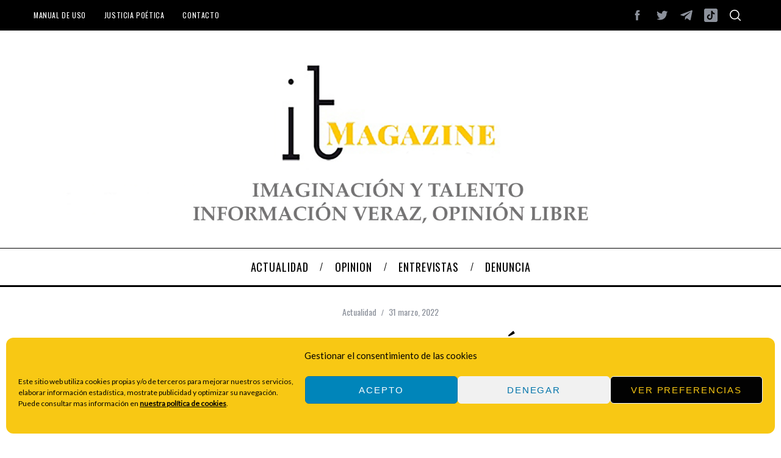

--- FILE ---
content_type: text/html; charset=UTF-8
request_url: https://magazine.imaginaciontalento.com/el-patriotismo-es-mas-que-una-bandera/
body_size: 24426
content:
<!doctype html>
<html lang="es">
<head>
    <meta charset="UTF-8">
    <meta name="viewport" content="width=device-width, minimum-scale=1">
    <meta name="theme-color" content="#000000">
    <link rel="profile" href="http://gmpg.org/xfn/11">
    <meta name='robots' content='index, follow, max-image-preview:large, max-snippet:-1, max-video-preview:-1' />
	<style>img:is([sizes="auto" i], [sizes^="auto," i]) { contain-intrinsic-size: 3000px 1500px }</style>
	<!-- Jetpack Site Verification Tags -->
<meta name="google-site-verification" content="exqEbNTEF06cvdxlHEvwQqd4rQ6W4Yz_KfncETU-yXg" />

	<!-- This site is optimized with the Yoast SEO plugin v26.4 - https://yoast.com/wordpress/plugins/seo/ -->
	<title>EL PATRIOTISMO ES MÁS QUE UNA BANDERA - IT MAGAZINE</title>
	<meta name="description" content="El patriotismo es mucho más que llevar por delante unos colores o una bandera. Se puede ser patriota sin entrar en la política." />
	<link rel="canonical" href="https://magazine.imaginaciontalento.com/el-patriotismo-es-mas-que-una-bandera/" />
	<meta property="og:locale" content="es_ES" />
	<meta property="og:type" content="article" />
	<meta property="og:title" content="EL PATRIOTISMO ES MÁS QUE UNA BANDERA - IT MAGAZINE" />
	<meta property="og:description" content="El patriotismo es mucho más que llevar por delante unos colores o una bandera. Se puede ser patriota sin entrar en la política." />
	<meta property="og:url" content="https://magazine.imaginaciontalento.com/el-patriotismo-es-mas-que-una-bandera/" />
	<meta property="og:site_name" content="IT MAGAZINE" />
	<meta property="article:published_time" content="2022-03-31T19:00:00+00:00" />
	<meta property="article:modified_time" content="2023-02-27T12:05:23+00:00" />
	<meta property="og:image" content="https://magazine.imaginaciontalento.com/wp-content/uploads/2022/03/flag-6624230_1920.jpg" />
	<meta property="og:image:width" content="1920" />
	<meta property="og:image:height" content="1440" />
	<meta property="og:image:type" content="image/jpeg" />
	<meta name="author" content="Susana Cabrita Palomar" />
	<meta name="twitter:label1" content="Escrito por" />
	<meta name="twitter:data1" content="Susana Cabrita Palomar" />
	<meta name="twitter:label2" content="Tiempo de lectura" />
	<meta name="twitter:data2" content="5 minutos" />
	<script type="application/ld+json" class="yoast-schema-graph">{"@context":"https://schema.org","@graph":[{"@type":"WebPage","@id":"https://magazine.imaginaciontalento.com/el-patriotismo-es-mas-que-una-bandera/","url":"https://magazine.imaginaciontalento.com/el-patriotismo-es-mas-que-una-bandera/","name":"EL PATRIOTISMO ES MÁS QUE UNA BANDERA - IT MAGAZINE","isPartOf":{"@id":"https://magazine.imaginaciontalento.com/#website"},"primaryImageOfPage":{"@id":"https://magazine.imaginaciontalento.com/el-patriotismo-es-mas-que-una-bandera/#primaryimage"},"image":{"@id":"https://magazine.imaginaciontalento.com/el-patriotismo-es-mas-que-una-bandera/#primaryimage"},"thumbnailUrl":"https://i0.wp.com/magazine.imaginaciontalento.com/wp-content/uploads/2022/03/flag-6624230_1920.jpg?fit=1920%2C1440&ssl=1","datePublished":"2022-03-31T19:00:00+00:00","dateModified":"2023-02-27T12:05:23+00:00","author":{"@id":"https://magazine.imaginaciontalento.com/#/schema/person/63fe0f3fb717f1dfcf836c586863aff4"},"description":"El patriotismo es mucho más que llevar por delante unos colores o una bandera. Se puede ser patriota sin entrar en la política.","breadcrumb":{"@id":"https://magazine.imaginaciontalento.com/el-patriotismo-es-mas-que-una-bandera/#breadcrumb"},"inLanguage":"es","potentialAction":[{"@type":"ReadAction","target":["https://magazine.imaginaciontalento.com/el-patriotismo-es-mas-que-una-bandera/"]}]},{"@type":"ImageObject","inLanguage":"es","@id":"https://magazine.imaginaciontalento.com/el-patriotismo-es-mas-que-una-bandera/#primaryimage","url":"https://i0.wp.com/magazine.imaginaciontalento.com/wp-content/uploads/2022/03/flag-6624230_1920.jpg?fit=1920%2C1440&ssl=1","contentUrl":"https://i0.wp.com/magazine.imaginaciontalento.com/wp-content/uploads/2022/03/flag-6624230_1920.jpg?fit=1920%2C1440&ssl=1","width":1920,"height":1440},{"@type":"BreadcrumbList","@id":"https://magazine.imaginaciontalento.com/el-patriotismo-es-mas-que-una-bandera/#breadcrumb","itemListElement":[{"@type":"ListItem","position":1,"name":"Portada","item":"https://magazine.imaginaciontalento.com/"},{"@type":"ListItem","position":2,"name":"EL PATRIOTISMO ES MÁS QUE UNA BANDERA"}]},{"@type":"WebSite","@id":"https://magazine.imaginaciontalento.com/#website","url":"https://magazine.imaginaciontalento.com/","name":"IT MAGAZINE","description":"La revista de la imaginación y el talento - Información veráz, opinión libre.","potentialAction":[{"@type":"SearchAction","target":{"@type":"EntryPoint","urlTemplate":"https://magazine.imaginaciontalento.com/?s={search_term_string}"},"query-input":{"@type":"PropertyValueSpecification","valueRequired":true,"valueName":"search_term_string"}}],"inLanguage":"es"},{"@type":"Person","@id":"https://magazine.imaginaciontalento.com/#/schema/person/63fe0f3fb717f1dfcf836c586863aff4","name":"Susana Cabrita Palomar","image":{"@type":"ImageObject","inLanguage":"es","@id":"https://magazine.imaginaciontalento.com/#/schema/person/image/","url":"https://secure.gravatar.com/avatar/3fef7275b7e5edb6fd0672c5f6484360c16d1ee560209815a11c1d3b39b8da05?s=96&d=wavatar&r=g","contentUrl":"https://secure.gravatar.com/avatar/3fef7275b7e5edb6fd0672c5f6484360c16d1ee560209815a11c1d3b39b8da05?s=96&d=wavatar&r=g","caption":"Susana Cabrita Palomar"},"url":"https://magazine.imaginaciontalento.com/author/susanacpalomar/"}]}</script>
	<!-- / Yoast SEO plugin. -->


<link rel='dns-prefetch' href='//stats.wp.com' />
<link rel='dns-prefetch' href='//fonts.googleapis.com' />
<link rel='dns-prefetch' href='//widgets.wp.com' />
<link rel='dns-prefetch' href='//s0.wp.com' />
<link rel='dns-prefetch' href='//0.gravatar.com' />
<link rel='dns-prefetch' href='//1.gravatar.com' />
<link rel='dns-prefetch' href='//2.gravatar.com' />
<link rel='preconnect' href='//c0.wp.com' />
<link rel='preconnect' href='//i0.wp.com' />
<link rel='preconnect' href='https://fonts.gstatic.com' crossorigin />
<link rel="alternate" type="application/rss+xml" title="IT MAGAZINE &raquo; Feed" href="https://magazine.imaginaciontalento.com/feed/" />
<link rel="alternate" type="application/rss+xml" title="IT MAGAZINE &raquo; Feed de los comentarios" href="https://magazine.imaginaciontalento.com/comments/feed/" />
<link rel="alternate" type="application/rss+xml" title="IT MAGAZINE &raquo; Comentario EL PATRIOTISMO ES MÁS QUE UNA BANDERA del feed" href="https://magazine.imaginaciontalento.com/el-patriotismo-es-mas-que-una-bandera/feed/" />
<script type="text/javascript">
/* <![CDATA[ */
window._wpemojiSettings = {"baseUrl":"https:\/\/s.w.org\/images\/core\/emoji\/16.0.1\/72x72\/","ext":".png","svgUrl":"https:\/\/s.w.org\/images\/core\/emoji\/16.0.1\/svg\/","svgExt":".svg","source":{"concatemoji":"https:\/\/magazine.imaginaciontalento.com\/wp-includes\/js\/wp-emoji-release.min.js?ver=6.8.3"}};
/*! This file is auto-generated */
!function(s,n){var o,i,e;function c(e){try{var t={supportTests:e,timestamp:(new Date).valueOf()};sessionStorage.setItem(o,JSON.stringify(t))}catch(e){}}function p(e,t,n){e.clearRect(0,0,e.canvas.width,e.canvas.height),e.fillText(t,0,0);var t=new Uint32Array(e.getImageData(0,0,e.canvas.width,e.canvas.height).data),a=(e.clearRect(0,0,e.canvas.width,e.canvas.height),e.fillText(n,0,0),new Uint32Array(e.getImageData(0,0,e.canvas.width,e.canvas.height).data));return t.every(function(e,t){return e===a[t]})}function u(e,t){e.clearRect(0,0,e.canvas.width,e.canvas.height),e.fillText(t,0,0);for(var n=e.getImageData(16,16,1,1),a=0;a<n.data.length;a++)if(0!==n.data[a])return!1;return!0}function f(e,t,n,a){switch(t){case"flag":return n(e,"\ud83c\udff3\ufe0f\u200d\u26a7\ufe0f","\ud83c\udff3\ufe0f\u200b\u26a7\ufe0f")?!1:!n(e,"\ud83c\udde8\ud83c\uddf6","\ud83c\udde8\u200b\ud83c\uddf6")&&!n(e,"\ud83c\udff4\udb40\udc67\udb40\udc62\udb40\udc65\udb40\udc6e\udb40\udc67\udb40\udc7f","\ud83c\udff4\u200b\udb40\udc67\u200b\udb40\udc62\u200b\udb40\udc65\u200b\udb40\udc6e\u200b\udb40\udc67\u200b\udb40\udc7f");case"emoji":return!a(e,"\ud83e\udedf")}return!1}function g(e,t,n,a){var r="undefined"!=typeof WorkerGlobalScope&&self instanceof WorkerGlobalScope?new OffscreenCanvas(300,150):s.createElement("canvas"),o=r.getContext("2d",{willReadFrequently:!0}),i=(o.textBaseline="top",o.font="600 32px Arial",{});return e.forEach(function(e){i[e]=t(o,e,n,a)}),i}function t(e){var t=s.createElement("script");t.src=e,t.defer=!0,s.head.appendChild(t)}"undefined"!=typeof Promise&&(o="wpEmojiSettingsSupports",i=["flag","emoji"],n.supports={everything:!0,everythingExceptFlag:!0},e=new Promise(function(e){s.addEventListener("DOMContentLoaded",e,{once:!0})}),new Promise(function(t){var n=function(){try{var e=JSON.parse(sessionStorage.getItem(o));if("object"==typeof e&&"number"==typeof e.timestamp&&(new Date).valueOf()<e.timestamp+604800&&"object"==typeof e.supportTests)return e.supportTests}catch(e){}return null}();if(!n){if("undefined"!=typeof Worker&&"undefined"!=typeof OffscreenCanvas&&"undefined"!=typeof URL&&URL.createObjectURL&&"undefined"!=typeof Blob)try{var e="postMessage("+g.toString()+"("+[JSON.stringify(i),f.toString(),p.toString(),u.toString()].join(",")+"));",a=new Blob([e],{type:"text/javascript"}),r=new Worker(URL.createObjectURL(a),{name:"wpTestEmojiSupports"});return void(r.onmessage=function(e){c(n=e.data),r.terminate(),t(n)})}catch(e){}c(n=g(i,f,p,u))}t(n)}).then(function(e){for(var t in e)n.supports[t]=e[t],n.supports.everything=n.supports.everything&&n.supports[t],"flag"!==t&&(n.supports.everythingExceptFlag=n.supports.everythingExceptFlag&&n.supports[t]);n.supports.everythingExceptFlag=n.supports.everythingExceptFlag&&!n.supports.flag,n.DOMReady=!1,n.readyCallback=function(){n.DOMReady=!0}}).then(function(){return e}).then(function(){var e;n.supports.everything||(n.readyCallback(),(e=n.source||{}).concatemoji?t(e.concatemoji):e.wpemoji&&e.twemoji&&(t(e.twemoji),t(e.wpemoji)))}))}((window,document),window._wpemojiSettings);
/* ]]> */
</script>
<style id='wp-emoji-styles-inline-css' type='text/css'>

	img.wp-smiley, img.emoji {
		display: inline !important;
		border: none !important;
		box-shadow: none !important;
		height: 1em !important;
		width: 1em !important;
		margin: 0 0.07em !important;
		vertical-align: -0.1em !important;
		background: none !important;
		padding: 0 !important;
	}
</style>
<link rel='stylesheet' id='wp-block-library-css' href='https://c0.wp.com/c/6.8.3/wp-includes/css/dist/block-library/style.min.css' type='text/css' media='all' />
<style id='classic-theme-styles-inline-css' type='text/css'>
/*! This file is auto-generated */
.wp-block-button__link{color:#fff;background-color:#32373c;border-radius:9999px;box-shadow:none;text-decoration:none;padding:calc(.667em + 2px) calc(1.333em + 2px);font-size:1.125em}.wp-block-file__button{background:#32373c;color:#fff;text-decoration:none}
</style>
<style id='scb-sound-cloud-style-inline-css' type='text/css'>
.mainWidget{display:inline-block;max-width:100%}.mainWidget iframe{box-sizing:border-box}

</style>
<style id='pdfemb-pdf-embedder-viewer-style-inline-css' type='text/css'>
.wp-block-pdfemb-pdf-embedder-viewer{max-width:none}

</style>
<link rel='stylesheet' id='mediaelement-css' href='https://c0.wp.com/c/6.8.3/wp-includes/js/mediaelement/mediaelementplayer-legacy.min.css' type='text/css' media='all' />
<link rel='stylesheet' id='wp-mediaelement-css' href='https://c0.wp.com/c/6.8.3/wp-includes/js/mediaelement/wp-mediaelement.min.css' type='text/css' media='all' />
<style id='jetpack-sharing-buttons-style-inline-css' type='text/css'>
.jetpack-sharing-buttons__services-list{display:flex;flex-direction:row;flex-wrap:wrap;gap:0;list-style-type:none;margin:5px;padding:0}.jetpack-sharing-buttons__services-list.has-small-icon-size{font-size:12px}.jetpack-sharing-buttons__services-list.has-normal-icon-size{font-size:16px}.jetpack-sharing-buttons__services-list.has-large-icon-size{font-size:24px}.jetpack-sharing-buttons__services-list.has-huge-icon-size{font-size:36px}@media print{.jetpack-sharing-buttons__services-list{display:none!important}}.editor-styles-wrapper .wp-block-jetpack-sharing-buttons{gap:0;padding-inline-start:0}ul.jetpack-sharing-buttons__services-list.has-background{padding:1.25em 2.375em}
</style>
<style id='global-styles-inline-css' type='text/css'>
:root{--wp--preset--aspect-ratio--square: 1;--wp--preset--aspect-ratio--4-3: 4/3;--wp--preset--aspect-ratio--3-4: 3/4;--wp--preset--aspect-ratio--3-2: 3/2;--wp--preset--aspect-ratio--2-3: 2/3;--wp--preset--aspect-ratio--16-9: 16/9;--wp--preset--aspect-ratio--9-16: 9/16;--wp--preset--color--black: #000000;--wp--preset--color--cyan-bluish-gray: #abb8c3;--wp--preset--color--white: #ffffff;--wp--preset--color--pale-pink: #f78da7;--wp--preset--color--vivid-red: #cf2e2e;--wp--preset--color--luminous-vivid-orange: #ff6900;--wp--preset--color--luminous-vivid-amber: #fcb900;--wp--preset--color--light-green-cyan: #7bdcb5;--wp--preset--color--vivid-green-cyan: #00d084;--wp--preset--color--pale-cyan-blue: #8ed1fc;--wp--preset--color--vivid-cyan-blue: #0693e3;--wp--preset--color--vivid-purple: #9b51e0;--wp--preset--gradient--vivid-cyan-blue-to-vivid-purple: linear-gradient(135deg,rgba(6,147,227,1) 0%,rgb(155,81,224) 100%);--wp--preset--gradient--light-green-cyan-to-vivid-green-cyan: linear-gradient(135deg,rgb(122,220,180) 0%,rgb(0,208,130) 100%);--wp--preset--gradient--luminous-vivid-amber-to-luminous-vivid-orange: linear-gradient(135deg,rgba(252,185,0,1) 0%,rgba(255,105,0,1) 100%);--wp--preset--gradient--luminous-vivid-orange-to-vivid-red: linear-gradient(135deg,rgba(255,105,0,1) 0%,rgb(207,46,46) 100%);--wp--preset--gradient--very-light-gray-to-cyan-bluish-gray: linear-gradient(135deg,rgb(238,238,238) 0%,rgb(169,184,195) 100%);--wp--preset--gradient--cool-to-warm-spectrum: linear-gradient(135deg,rgb(74,234,220) 0%,rgb(151,120,209) 20%,rgb(207,42,186) 40%,rgb(238,44,130) 60%,rgb(251,105,98) 80%,rgb(254,248,76) 100%);--wp--preset--gradient--blush-light-purple: linear-gradient(135deg,rgb(255,206,236) 0%,rgb(152,150,240) 100%);--wp--preset--gradient--blush-bordeaux: linear-gradient(135deg,rgb(254,205,165) 0%,rgb(254,45,45) 50%,rgb(107,0,62) 100%);--wp--preset--gradient--luminous-dusk: linear-gradient(135deg,rgb(255,203,112) 0%,rgb(199,81,192) 50%,rgb(65,88,208) 100%);--wp--preset--gradient--pale-ocean: linear-gradient(135deg,rgb(255,245,203) 0%,rgb(182,227,212) 50%,rgb(51,167,181) 100%);--wp--preset--gradient--electric-grass: linear-gradient(135deg,rgb(202,248,128) 0%,rgb(113,206,126) 100%);--wp--preset--gradient--midnight: linear-gradient(135deg,rgb(2,3,129) 0%,rgb(40,116,252) 100%);--wp--preset--font-size--small: 13px;--wp--preset--font-size--medium: 20px;--wp--preset--font-size--large: 36px;--wp--preset--font-size--x-large: 42px;--wp--preset--spacing--20: 0.44rem;--wp--preset--spacing--30: 0.67rem;--wp--preset--spacing--40: 1rem;--wp--preset--spacing--50: 1.5rem;--wp--preset--spacing--60: 2.25rem;--wp--preset--spacing--70: 3.38rem;--wp--preset--spacing--80: 5.06rem;--wp--preset--shadow--natural: 6px 6px 9px rgba(0, 0, 0, 0.2);--wp--preset--shadow--deep: 12px 12px 50px rgba(0, 0, 0, 0.4);--wp--preset--shadow--sharp: 6px 6px 0px rgba(0, 0, 0, 0.2);--wp--preset--shadow--outlined: 6px 6px 0px -3px rgba(255, 255, 255, 1), 6px 6px rgba(0, 0, 0, 1);--wp--preset--shadow--crisp: 6px 6px 0px rgba(0, 0, 0, 1);}:where(.is-layout-flex){gap: 0.5em;}:where(.is-layout-grid){gap: 0.5em;}body .is-layout-flex{display: flex;}.is-layout-flex{flex-wrap: wrap;align-items: center;}.is-layout-flex > :is(*, div){margin: 0;}body .is-layout-grid{display: grid;}.is-layout-grid > :is(*, div){margin: 0;}:where(.wp-block-columns.is-layout-flex){gap: 2em;}:where(.wp-block-columns.is-layout-grid){gap: 2em;}:where(.wp-block-post-template.is-layout-flex){gap: 1.25em;}:where(.wp-block-post-template.is-layout-grid){gap: 1.25em;}.has-black-color{color: var(--wp--preset--color--black) !important;}.has-cyan-bluish-gray-color{color: var(--wp--preset--color--cyan-bluish-gray) !important;}.has-white-color{color: var(--wp--preset--color--white) !important;}.has-pale-pink-color{color: var(--wp--preset--color--pale-pink) !important;}.has-vivid-red-color{color: var(--wp--preset--color--vivid-red) !important;}.has-luminous-vivid-orange-color{color: var(--wp--preset--color--luminous-vivid-orange) !important;}.has-luminous-vivid-amber-color{color: var(--wp--preset--color--luminous-vivid-amber) !important;}.has-light-green-cyan-color{color: var(--wp--preset--color--light-green-cyan) !important;}.has-vivid-green-cyan-color{color: var(--wp--preset--color--vivid-green-cyan) !important;}.has-pale-cyan-blue-color{color: var(--wp--preset--color--pale-cyan-blue) !important;}.has-vivid-cyan-blue-color{color: var(--wp--preset--color--vivid-cyan-blue) !important;}.has-vivid-purple-color{color: var(--wp--preset--color--vivid-purple) !important;}.has-black-background-color{background-color: var(--wp--preset--color--black) !important;}.has-cyan-bluish-gray-background-color{background-color: var(--wp--preset--color--cyan-bluish-gray) !important;}.has-white-background-color{background-color: var(--wp--preset--color--white) !important;}.has-pale-pink-background-color{background-color: var(--wp--preset--color--pale-pink) !important;}.has-vivid-red-background-color{background-color: var(--wp--preset--color--vivid-red) !important;}.has-luminous-vivid-orange-background-color{background-color: var(--wp--preset--color--luminous-vivid-orange) !important;}.has-luminous-vivid-amber-background-color{background-color: var(--wp--preset--color--luminous-vivid-amber) !important;}.has-light-green-cyan-background-color{background-color: var(--wp--preset--color--light-green-cyan) !important;}.has-vivid-green-cyan-background-color{background-color: var(--wp--preset--color--vivid-green-cyan) !important;}.has-pale-cyan-blue-background-color{background-color: var(--wp--preset--color--pale-cyan-blue) !important;}.has-vivid-cyan-blue-background-color{background-color: var(--wp--preset--color--vivid-cyan-blue) !important;}.has-vivid-purple-background-color{background-color: var(--wp--preset--color--vivid-purple) !important;}.has-black-border-color{border-color: var(--wp--preset--color--black) !important;}.has-cyan-bluish-gray-border-color{border-color: var(--wp--preset--color--cyan-bluish-gray) !important;}.has-white-border-color{border-color: var(--wp--preset--color--white) !important;}.has-pale-pink-border-color{border-color: var(--wp--preset--color--pale-pink) !important;}.has-vivid-red-border-color{border-color: var(--wp--preset--color--vivid-red) !important;}.has-luminous-vivid-orange-border-color{border-color: var(--wp--preset--color--luminous-vivid-orange) !important;}.has-luminous-vivid-amber-border-color{border-color: var(--wp--preset--color--luminous-vivid-amber) !important;}.has-light-green-cyan-border-color{border-color: var(--wp--preset--color--light-green-cyan) !important;}.has-vivid-green-cyan-border-color{border-color: var(--wp--preset--color--vivid-green-cyan) !important;}.has-pale-cyan-blue-border-color{border-color: var(--wp--preset--color--pale-cyan-blue) !important;}.has-vivid-cyan-blue-border-color{border-color: var(--wp--preset--color--vivid-cyan-blue) !important;}.has-vivid-purple-border-color{border-color: var(--wp--preset--color--vivid-purple) !important;}.has-vivid-cyan-blue-to-vivid-purple-gradient-background{background: var(--wp--preset--gradient--vivid-cyan-blue-to-vivid-purple) !important;}.has-light-green-cyan-to-vivid-green-cyan-gradient-background{background: var(--wp--preset--gradient--light-green-cyan-to-vivid-green-cyan) !important;}.has-luminous-vivid-amber-to-luminous-vivid-orange-gradient-background{background: var(--wp--preset--gradient--luminous-vivid-amber-to-luminous-vivid-orange) !important;}.has-luminous-vivid-orange-to-vivid-red-gradient-background{background: var(--wp--preset--gradient--luminous-vivid-orange-to-vivid-red) !important;}.has-very-light-gray-to-cyan-bluish-gray-gradient-background{background: var(--wp--preset--gradient--very-light-gray-to-cyan-bluish-gray) !important;}.has-cool-to-warm-spectrum-gradient-background{background: var(--wp--preset--gradient--cool-to-warm-spectrum) !important;}.has-blush-light-purple-gradient-background{background: var(--wp--preset--gradient--blush-light-purple) !important;}.has-blush-bordeaux-gradient-background{background: var(--wp--preset--gradient--blush-bordeaux) !important;}.has-luminous-dusk-gradient-background{background: var(--wp--preset--gradient--luminous-dusk) !important;}.has-pale-ocean-gradient-background{background: var(--wp--preset--gradient--pale-ocean) !important;}.has-electric-grass-gradient-background{background: var(--wp--preset--gradient--electric-grass) !important;}.has-midnight-gradient-background{background: var(--wp--preset--gradient--midnight) !important;}.has-small-font-size{font-size: var(--wp--preset--font-size--small) !important;}.has-medium-font-size{font-size: var(--wp--preset--font-size--medium) !important;}.has-large-font-size{font-size: var(--wp--preset--font-size--large) !important;}.has-x-large-font-size{font-size: var(--wp--preset--font-size--x-large) !important;}
:where(.wp-block-post-template.is-layout-flex){gap: 1.25em;}:where(.wp-block-post-template.is-layout-grid){gap: 1.25em;}
:where(.wp-block-columns.is-layout-flex){gap: 2em;}:where(.wp-block-columns.is-layout-grid){gap: 2em;}
:root :where(.wp-block-pullquote){font-size: 1.5em;line-height: 1.6;}
</style>
<link rel='stylesheet' id='contact-form-7-css' href='https://magazine.imaginaciontalento.com/wp-content/plugins/contact-form-7/includes/css/styles.css?ver=6.1.4' type='text/css' media='all' />
<link rel='stylesheet' id='sc-frontend-style-css' href='https://magazine.imaginaciontalento.com/wp-content/plugins/shortcodes-indep/css/frontend-style.css?ver=6.8.3' type='text/css' media='all' />
<link rel='stylesheet' id='SFSImainCss-css' href='https://magazine.imaginaciontalento.com/wp-content/plugins/ultimate-social-media-icons/css/sfsi-style.css?ver=2.9.6' type='text/css' media='all' />
<link rel='stylesheet' id='cmplz-general-css' href='https://magazine.imaginaciontalento.com/wp-content/plugins/complianz-gdpr/assets/css/cookieblocker.min.css?ver=1763515162' type='text/css' media='all' />
<link rel='stylesheet' id='main-style-css' href='https://magazine.imaginaciontalento.com/wp-content/themes/simplemag/style.css?ver=5.5' type='text/css' media='all' />
<link rel='stylesheet' id='jetpack_likes-css' href='https://c0.wp.com/p/jetpack/15.2/modules/likes/style.css' type='text/css' media='all' />
<link rel='stylesheet' id='jetpack-subscriptions-css' href='https://c0.wp.com/p/jetpack/15.2/_inc/build/subscriptions/subscriptions.min.css' type='text/css' media='all' />
<link rel="preload" as="style" href="https://fonts.googleapis.com/css?family=Oswald%7CPiazzolla:700%7CLato&#038;display=swap&#038;ver=1744459411" /><link rel="stylesheet" href="https://fonts.googleapis.com/css?family=Oswald%7CPiazzolla:700%7CLato&#038;display=swap&#038;ver=1744459411" media="print" onload="this.media='all'"><noscript><link rel="stylesheet" href="https://fonts.googleapis.com/css?family=Oswald%7CPiazzolla:700%7CLato&#038;display=swap&#038;ver=1744459411" /></noscript><style id='simplemag-inline-css-inline-css' type='text/css'>
:root { --site-background: #fff; --site-color: #444; --hp-sections-space: 100px; } .site-header .site-branding { max-width: 1518px; } .main-menu .sub-links .active-link, .main-menu .mega-menu-item:hover .item-title a, .main-menu > ul > .sub-menu-columns > .sub-menu > .sub-links > li > a { color: #ffcc0d; } .main-menu .sub-menu-two-columns > .sub-menu > .sub-links li a:after { background-color: #ffcc0d; } .main-menu .posts-loading:after { border-top-color: #ffcc0d; border-bottom-color: #ffcc0d; } .main-menu > ul > .link-arrow > a > span:after { border-color: transparent transparent #ffcc0d; } .main-menu > ul > li > .sub-menu { border-top-color: #ffcc0d; } .sidebar .widget { border-bottom-color: #ffcc0d; } .footer-sidebar .widget_rss li:after, .footer-sidebar .widget_pages li:after, .footer-sidebar .widget_nav_menu li:after, .footer-sidebar .widget_categories ul li:after, .footer-sidebar .widget_recent_entries li:after, .footer-sidebar .widget_recent_comments li:after, .widget_nav_menu li:not(:last-of-type):after { background-color: #585b61; } .entry-title, .section-title { text-transform: uppercase; } @media only screen and (min-width: 960px) { .gallery-carousel__image img { height: 250px; } } .global-sliders .entry-title, .full-width-image .title, .full-width-video .title {font-size: 18px;} @media screen and (min-width: 300px) { .global-sliders .entry-title, .full-width-image .title, .full-width-video .title { font-size: calc(18px + (42 - 18) * ((100vw - 300px) / (1600 - 300))); } } @media screen and (min-width: 1600px) { .global-sliders .entry-title, .full-width-image .title, .full-width-video .title {font-size: 42px;} }.section-title .title {font-size: 22px;} @media screen and (min-width: 300px) { .section-title .title { font-size: calc(22px + (48 - 22) * ((100vw - 300px) / (1600 - 300))); } } @media screen and (min-width: 1600px) { .section-title .title {font-size: 48px;} }.page-title .entry-title {font-size: 24px;} @media screen and (min-width: 300px) { .page-title .entry-title { font-size: calc(24px + (52 - 24) * ((100vw - 300px) / (1600 - 300))); } } @media screen and (min-width: 1600px) { .page-title .entry-title {font-size: 52px;} }.entries .entry-title {font-size: 18px;} @media screen and (min-width: 300px) { .entries .entry-title { font-size: calc(18px + (28 - 18) * ((100vw - 300px) / (1600 - 300))); } } @media screen and (min-width: 1600px) { .entries .entry-title {font-size: 28px;} }
</style>
<link rel='stylesheet' id='sharedaddy-css' href='https://c0.wp.com/p/jetpack/15.2/modules/sharedaddy/sharing.css' type='text/css' media='all' />
<link rel='stylesheet' id='social-logos-css' href='https://c0.wp.com/p/jetpack/15.2/_inc/social-logos/social-logos.min.css' type='text/css' media='all' />
<script type="text/javascript" src="https://c0.wp.com/c/6.8.3/wp-includes/js/jquery/jquery.min.js" id="jquery-core-js"></script>
<script type="text/javascript" src="https://c0.wp.com/c/6.8.3/wp-includes/js/jquery/jquery-migrate.min.js" id="jquery-migrate-js"></script>
<link rel="https://api.w.org/" href="https://magazine.imaginaciontalento.com/wp-json/" /><link rel="alternate" title="JSON" type="application/json" href="https://magazine.imaginaciontalento.com/wp-json/wp/v2/posts/28033" /><link rel="EditURI" type="application/rsd+xml" title="RSD" href="https://magazine.imaginaciontalento.com/xmlrpc.php?rsd" />
<meta name="generator" content="WordPress 6.8.3" />
<link rel='shortlink' href='https://magazine.imaginaciontalento.com/?p=28033' />
<link rel="alternate" title="oEmbed (JSON)" type="application/json+oembed" href="https://magazine.imaginaciontalento.com/wp-json/oembed/1.0/embed?url=https%3A%2F%2Fmagazine.imaginaciontalento.com%2Fel-patriotismo-es-mas-que-una-bandera%2F" />
<link rel="alternate" title="oEmbed (XML)" type="text/xml+oembed" href="https://magazine.imaginaciontalento.com/wp-json/oembed/1.0/embed?url=https%3A%2F%2Fmagazine.imaginaciontalento.com%2Fel-patriotismo-es-mas-que-una-bandera%2F&#038;format=xml" />
<meta name="generator" content="Redux 4.5.9" /><!-- auto ad code generated by Easy Google AdSense plugin v1.0.13 --><script async src="https://pagead2.googlesyndication.com/pagead/js/adsbygoogle.js?client=ca-pub-7676549730517865" crossorigin="anonymous"></script><!-- Easy Google AdSense plugin --><meta name="follow.[base64]" content="amMpLTbS1qxP1GtRrj5P"/>	<style>img#wpstats{display:none}</style>
					<style>.cmplz-hidden {
					display: none !important;
				}</style><link rel="icon" href="https://i0.wp.com/magazine.imaginaciontalento.com/wp-content/uploads/2019/09/favicon-logo-it-70x70.png?fit=32%2C32&#038;ssl=1" sizes="32x32" />
<link rel="icon" href="https://i0.wp.com/magazine.imaginaciontalento.com/wp-content/uploads/2019/09/favicon-logo-it-70x70.png?fit=70%2C70&#038;ssl=1" sizes="192x192" />
<link rel="apple-touch-icon" href="https://i0.wp.com/magazine.imaginaciontalento.com/wp-content/uploads/2019/09/favicon-logo-it-70x70.png?fit=70%2C70&#038;ssl=1" />
<meta name="msapplication-TileImage" content="https://i0.wp.com/magazine.imaginaciontalento.com/wp-content/uploads/2019/09/favicon-logo-it-70x70.png?fit=70%2C70&#038;ssl=1" />
		<style type="text/css" id="wp-custom-css">
			p {
 text-align:justify;
}		</style>
		<style id="ti_option-dynamic-css" title="dynamic-css" class="redux-options-output">:root{--font_titles-font-family:Piazzolla;--font_titles-font-weight:700;--titles_size-font-size:48px;--silder_titles_size-font-size:42px;--post_item_titles_size-font-size:28px;--single_font_size-font-size:52px;--font_text-font-family:Lato;--entry_content_font-font-size:16px;--entry_content_font-line-height:28px;--main_site_color:#ffcc0d;--secondary_site_color:#000000;--header_site_color:#ffffff;--site_top_strip_links-regular:#ffffff;--site_top_strip_links-hover:#ffcc0d;--slider_tint:#000000;--slider_tint_strength:0.1;--slider_tint_strength_hover:0.7;--footer_color:#242628;--footer_titles:#ffcc0d;--footer_text:#8c919b;--footer_links-regular:#8c919b;--footer_links-hover:#ffcc0d;}.menu, .entry-meta, .see-more, .read-more, .read-more-link, .nav-title, .related-posts-tabs li a, #submit, .copyright{font-family:Oswald;font-weight:normal;font-style:normal;}.secondary-menu > ul > li{font-size:12px;}.main-menu > ul > li{font-size:18px;}.top-strip, .secondary-menu .sub-menu, .top-strip .search-form input[type="text"], .top-strip .social li ul{background-color:#000000;}.top-strip{border-bottom:0px solid #000;}.top-strip .social li a{color:#8c919b;}.main-menu{background-color:#ffffff;}.main-menu > ul > li{color:#000;}.main-menu > ul > li:hover{color:#333;}.main-menu > ul > li > a:before{background-color:#eeeeee;}.main-menu{border-top:1px solid #000;}.main-menu{border-bottom:3px solid #000;}.main-menu .sub-menu{background-color:#000000;}.main-menu .sub-menu li, .mega-menu-posts .item-title{color:#ffffff;}.main-menu .sub-menu li:hover, .mega-menu-posts .item-title:hover{color:#ffcc0d;}.sidebar{border-top:2px solid #ffcc0d;border-bottom:2px solid #ffcc0d;border-left:2px solid #ffcc0d;border-right:2px solid #ffcc0d;}.slide-dock{background-color:#ffffff;}.slide-dock__title, .slide-dock p{color:#000000;}.slide-dock .entry-meta a, .slide-dock .entry-title{color:#000000;}.footer-border-top, .footer-sidebar .widget-area:before, .footer-sidebar .widget{border-top:0px dotted #585b61;border-bottom:0px dotted #585b61;border-left:0px dotted #585b61;border-right:0px dotted #585b61;}.full-width-sidebar{background-color:#f8f8f8;}.full-width-sidebar, .full-width-sidebar a{color:#000000;}.copyright{background-color:#222222;}.copyright, .copyright a{color:#8c919b;}.copyright{border-top:0px dotted #585b61;}</style></head>

<body data-cmplz=1 class="wp-singular post-template-default single single-post postid-28033 single-format-standard wp-embed-responsive wp-theme-simplemag sfsi_actvite_theme_default simplemag-5-5 ltr single-actualidad top-strip-fixed layout-full">

    <section class="no-print top-strip">

        
        <div class="wrapper">

            <div id="mobile-menu-reveal" class="icon-button mobile-menu-reveal"><i class="hamburger-icon"></i></div>

            
            
        <nav class="secondary-menu" role="navigation" aria-label="Secondary Menu"><ul id="secondary_menu" class="menu"><li id="menu-item-949" class="menu-item menu-item-type-taxonomy menu-item-object-category menu-item-949"><a href="https://magazine.imaginaciontalento.com/categoria/manual-de-uso/">Manual de uso</a></li>
<li id="menu-item-993" class="menu-item menu-item-type-custom menu-item-object-custom menu-item-993"><a href="https://justiciapoetica.org">Justicia Poética</a></li>
<li id="menu-item-1015" class="menu-item menu-item-type-post_type menu-item-object-page menu-item-1015"><a href="https://magazine.imaginaciontalento.com/contact/">CONTACTO</a></li>
</ul></nav>
            
                <div class="right-side">

                    <ul class="social">
		<li><a href="#" class="social-share-link"><svg class="sm-svg-icon icon-share" width="22" height="22" aria-hidden="true" role="img" focusable="false" xmlns="http://www.w3.org/2000/svg" viewBox="0 0 1792 1792"><path d="M1792 640q0 26-19 45l-512 512q-19 19-45 19t-45-19-19-45V896H928q-98 0-175.5 6t-154 21.5-133 42.5-105.5 69.5-80 101-48.5 138.5-17.5 181q0 55 5 123 0 6 2.5 23.5t2.5 26.5q0 15-8.5 25t-23.5 10q-16 0-28-17-7-9-13-22t-13.5-30-10.5-24Q0 1286 0 1120q0-199 53-333 162-403 875-403h224V128q0-26 19-45t45-19 45 19l512 512q19 19 19 45z"></path></svg></a>
			<ul><li><a href="http://www.facebook.com/ItbyMarioDiez" class="link-facebook" target="_blank"><svg class="sm-svg-icon icon-facebook" width="22" height="22" aria-hidden="true" role="img" focusable="false" viewBox="0 0 24 24" version="1.1" xmlns="http://www.w3.org/2000/svg" xmlns:xlink="http://www.w3.org/1999/xlink"><path d="M15.717 8.828h-2.848V6.96c0-.701.465-.865.792-.865h2.01V3.011L12.903 3C9.83 3 9.131 5.3 9.131 6.773v2.055H7.353v3.179h1.778V21h3.738v-8.993h2.522l.326-3.179z"/></svg></a></li><li><a href="http://www.twitter.com/it_magazine_" class="link-twitter" target="_blank"><svg class="sm-svg-icon icon-twitter" width="22" height="22" aria-hidden="true" role="img" focusable="false" viewBox="0 0 24 24" version="1.1" xmlns="http://www.w3.org/2000/svg" xmlns:xlink="http://www.w3.org/1999/xlink"><path d="M22.23,5.924c-0.736,0.326-1.527,0.547-2.357,0.646c0.847-0.508,1.498-1.312,1.804-2.27 c-0.793,0.47-1.671,0.812-2.606,0.996C18.324,4.498,17.257,4,16.077,4c-2.266,0-4.103,1.837-4.103,4.103 c0,0.322,0.036,0.635,0.106,0.935C8.67,8.867,5.647,7.234,3.623,4.751C3.27,5.357,3.067,6.062,3.067,6.814 c0,1.424,0.724,2.679,1.825,3.415c-0.673-0.021-1.305-0.206-1.859-0.513c0,0.017,0,0.034,0,0.052c0,1.988,1.414,3.647,3.292,4.023 c-0.344,0.094-0.707,0.144-1.081,0.144c-0.264,0-0.521-0.026-0.772-0.074c0.522,1.63,2.038,2.816,3.833,2.85 c-1.404,1.1-3.174,1.756-5.096,1.756c-0.331,0-0.658-0.019-0.979-0.057c1.816,1.164,3.973,1.843,6.29,1.843 c7.547,0,11.675-6.252,11.675-11.675c0-0.178-0.004-0.355-0.012-0.531C20.985,7.47,21.68,6.747,22.23,5.924z"></path></svg></a></li><li><a href="http://Telegram" class="link-telegram" target="_blank"><svg class="sm-svg-icon icon-telegram" width="22" height="22" aria-hidden="true" role="img" focusable="false" viewBox="0 0 512 512" version="1.1" xmlns="http://www.w3.org/2000/svg" xmlns:xlink="http://www.w3.org/1999/xlink"><path d="M484.689,98.231l-69.417,327.37c-5.237,23.105-18.895,28.854-38.304,17.972L271.2,365.631l-51.034,49.086    c-5.647,5.647-10.372,10.372-21.256,10.372l7.598-107.722L402.539,140.23c8.523-7.598-1.848-11.809-13.247-4.21L146.95,288.614    L42.619,255.96c-22.694-7.086-23.104-22.695,4.723-33.579L455.423,65.166C474.316,58.081,490.85,69.375,484.689,98.231z"></path></svg></a></li><li><a href="http://Tiktok" class="link-tiktok" target="_blank"><svg class="sm-svg-icon icon-tiktok" width="22" height="22" aria-hidden="true" role="img" focusable="false" viewBox="4 4 42 42" xmlns="http://www.w3.org/2000/svg"><path d="M41 4H9C6.243 4 4 6.243 4 9v32c0 2.757 2.243 5 5 5h32c2.757 0 5-2.243 5-5V9c0-2.757-2.243-5-5-5m-3.994 18.323a7.482 7.482 0 01-.69.035 7.492 7.492 0 01-6.269-3.388v11.537a8.527 8.527 0 11-8.527-8.527c.178 0 .352.016.527.027v4.202c-.175-.021-.347-.053-.527-.053a4.351 4.351 0 100 8.704c2.404 0 4.527-1.894 4.527-4.298l.042-19.594h4.02a7.488 7.488 0 006.901 6.685v4.67" /></svg></a></li>		</ul>
		</li>
	</ul>
                    <div id="search-reveal" class="icon-button search-reveal"><svg class="sm-svg-icon icon-search" width="18" height="18" aria-hidden="true" role="img" xmlns="http://www.w3.org/2000/svg" viewBox="0 0 24 24"><path d="M0 10.498c0 5.786 4.711 10.498 10.497 10.498 2.514 0 4.819-.882 6.627-2.362l8.364 8.365L27 25.489l-8.366-8.365a10.4189 10.4189 0 0 0 2.361-6.626C20.995 4.712 16.284 0 10.497 0 4.711 0 0 4.712 0 10.498zm2.099 0c0-4.65 3.748-8.398 8.398-8.398 4.651 0 8.398 3.748 8.398 8.398 0 4.651-3.747 8.398-8.398 8.398-4.65 0-8.398-3.747-8.398-8.398z"></path></svg></div>
                    
                </div>

            
        </div><!-- .wrapper -->

    </section><!-- .top-strip -->



        <header id="masthead" class="site-header" role="banner" class="clearfix">
        <div id="branding" class="anmtd">
            <div class="wrapper">
            
<div class="header-row header-default">
    <a href="https://magazine.imaginaciontalento.com" class="site-branding" rel="home"><img class="site-logo" src="https://magazine.imaginaciontalento.com/wp-content/uploads/2022/11/caratula-it-magazine-copia.jpg" alt="IT MAGAZINE - La revista de la imaginación y el talento - Información veráz, opinión libre." width="1518" height="384" /></a>
    </div><!-- .header-default -->            </div><!-- .wrapper -->
        </div><!-- #branding -->
    </header><!-- #masthead -->
    
    
    
        <nav class="no-print anmtd main-menu" role="navigation" aria-label="Main Menu"><ul id="main_menu" class="menu"><li id="menu-item-39296" class="menu-item menu-item-type-taxonomy menu-item-object-category current-post-ancestor current-menu-parent current-post-parent"><a href="https://magazine.imaginaciontalento.com/categoria/actualidad/"><span>Actualidad</span></a><div class="sub-menu"><div class="sub-posts"><div class="mega-menu-container"><div class="mega-menu-posts">
                                        <div class="mega-menu-item">
                                            <figure>
                                                <a href="https://magazine.imaginaciontalento.com/peramato-de-genero/"><img src="https://i0.wp.com/magazine.imaginaciontalento.com/wp-content/uploads/2025/11/palacio-del-marques-de-fontalba.jpeg?resize=370%2C247&#038;ssl=1" alt="PERAMATO DE GÉNERO" width="370" height="247" /></a>
                                            </figure>
                                            <div class="item-title">
                                                <a href="https://magazine.imaginaciontalento.com/peramato-de-genero/">PERAMATO DE GÉNERO</a>
                                            </div>
                                        </div>
                                        <div class="mega-menu-item">
                                            <figure>
                                                <a href="https://magazine.imaginaciontalento.com/manuel-marchena/"><img src="https://i0.wp.com/magazine.imaginaciontalento.com/wp-content/uploads/2025/11/Marchena.jpg?resize=370%2C247&#038;ssl=1" alt="MANUEL MARCHENA" width="370" height="247" /></a>
                                            </figure>
                                            <div class="item-title">
                                                <a href="https://magazine.imaginaciontalento.com/manuel-marchena/">MANUEL MARCHENA</a>
                                            </div>
                                        </div>
                                        <div class="mega-menu-item">
                                            <figure>
                                                <a href="https://magazine.imaginaciontalento.com/25n-la-violencia-del-estado-hacia-la-mujer/"><img src="https://i0.wp.com/magazine.imaginaciontalento.com/wp-content/uploads/2025/11/25N.png?resize=370%2C247&#038;ssl=1" alt="25N, LA VIOLENCIA DEL ESTADO HACIA LA MUJER" width="370" height="247" /></a>
                                            </figure>
                                            <div class="item-title">
                                                <a href="https://magazine.imaginaciontalento.com/25n-la-violencia-del-estado-hacia-la-mujer/">25N, LA VIOLENCIA DEL ESTADO HACIA LA MUJER</a>
                                            </div>
                                        </div></div></div></div></div>
</li>
<li id="menu-item-39297" class="menu-item menu-item-type-taxonomy menu-item-object-category"><a href="https://magazine.imaginaciontalento.com/categoria/opinion/"><span>Opinion</span></a><div class="sub-menu"><div class="sub-posts"><div class="mega-menu-container"><div class="mega-menu-posts">
                                        <div class="mega-menu-item">
                                            <figure>
                                                <a href="https://magazine.imaginaciontalento.com/peramato-de-genero/"><img src="https://i0.wp.com/magazine.imaginaciontalento.com/wp-content/uploads/2025/11/palacio-del-marques-de-fontalba.jpeg?resize=370%2C247&#038;ssl=1" alt="PERAMATO DE GÉNERO" width="370" height="247" /></a>
                                            </figure>
                                            <div class="item-title">
                                                <a href="https://magazine.imaginaciontalento.com/peramato-de-genero/">PERAMATO DE GÉNERO</a>
                                            </div>
                                        </div>
                                        <div class="mega-menu-item">
                                            <figure>
                                                <a href="https://magazine.imaginaciontalento.com/manuel-marchena/"><img src="https://i0.wp.com/magazine.imaginaciontalento.com/wp-content/uploads/2025/11/Marchena.jpg?resize=370%2C247&#038;ssl=1" alt="MANUEL MARCHENA" width="370" height="247" /></a>
                                            </figure>
                                            <div class="item-title">
                                                <a href="https://magazine.imaginaciontalento.com/manuel-marchena/">MANUEL MARCHENA</a>
                                            </div>
                                        </div>
                                        <div class="mega-menu-item">
                                            <figure>
                                                <a href="https://magazine.imaginaciontalento.com/sanchez-llevo-al-fiscal-general-a-la-condena/"><img src="https://i0.wp.com/magazine.imaginaciontalento.com/wp-content/uploads/2025/11/pedro-sanchez.jpg?resize=370%2C247&#038;ssl=1" alt="SÁNCHEZ LLEVÓ AL FISCAL GENERAL A LA CONDENA" width="370" height="247" /></a>
                                            </figure>
                                            <div class="item-title">
                                                <a href="https://magazine.imaginaciontalento.com/sanchez-llevo-al-fiscal-general-a-la-condena/">SÁNCHEZ LLEVÓ AL FISCAL GENERAL A LA CONDENA</a>
                                            </div>
                                        </div></div></div></div></div>
</li>
<li id="menu-item-39298" class="menu-item menu-item-type-taxonomy menu-item-object-category"><a href="https://magazine.imaginaciontalento.com/categoria/entrevistas/"><span>Entrevistas</span></a><div class="sub-menu"><div class="sub-posts"><div class="mega-menu-container"><div class="mega-menu-posts">
                                        <div class="mega-menu-item">
                                            <figure>
                                                <a href="https://magazine.imaginaciontalento.com/lui-lack-tu-no-tienes-la-culpa/"><img src="https://i0.wp.com/magazine.imaginaciontalento.com/wp-content/uploads/2021/05/Lui-Lack-t%C3%BA-no-tienes-la-culpa-Cartel-horizontal-fotograf%C3%ADa-tomada-por-Ivan-Man%C4%8Di%C4%87-2-scaled.jpg?resize=370%2C247&#038;ssl=1" alt="LUI LACK, TU NO TIENES LA CULPA" width="370" height="247" /></a>
                                            </figure>
                                            <div class="item-title">
                                                <a href="https://magazine.imaginaciontalento.com/lui-lack-tu-no-tienes-la-culpa/">LUI LACK, TU NO TIENES LA CULPA</a>
                                            </div>
                                        </div>
                                        <div class="mega-menu-item">
                                            <figure>
                                                <a href="https://magazine.imaginaciontalento.com/la-conciliacion-tarea-dificil-pero-no-imposible/"><img src="https://i0.wp.com/magazine.imaginaciontalento.com/wp-content/uploads/2020/10/WhatsApp-Image-2020-10-13-at-19.11.00-e1602688925404.jpeg?resize=370%2C247&#038;ssl=1" alt="LA CONCILIACIÓN: TAREA DIFÍCIL PERO NO IMPOSIBLE" width="370" height="247" /></a>
                                            </figure>
                                            <div class="item-title">
                                                <a href="https://magazine.imaginaciontalento.com/la-conciliacion-tarea-dificil-pero-no-imposible/">LA CONCILIACIÓN: TAREA DIFÍCIL PERO NO IMPOSIBLE</a>
                                            </div>
                                        </div>
                                        <div class="mega-menu-item">
                                            <figure>
                                                <a href="https://magazine.imaginaciontalento.com/los-vigilantes-de-seguridad-los-grandes-olvidados-de-la-pandemia/"><img src="https://i0.wp.com/magazine.imaginaciontalento.com/wp-content/uploads/2020/08/WhatsApp-Image-2020-08-17-at-16.18.02.jpeg?resize=370%2C247&#038;ssl=1" alt="LOS VIGILANTES DE SEGURIDAD: LOS  OLVIDADOS DE LA PANDEMIA" width="370" height="247" /></a>
                                            </figure>
                                            <div class="item-title">
                                                <a href="https://magazine.imaginaciontalento.com/los-vigilantes-de-seguridad-los-grandes-olvidados-de-la-pandemia/">LOS VIGILANTES DE SEGURIDAD: LOS  OLVIDADOS DE LA PANDEMIA</a>
                                            </div>
                                        </div></div></div></div></div>
</li>
<li id="menu-item-39299" class="menu-item menu-item-type-taxonomy menu-item-object-category menu-item-has-children"><a href="https://magazine.imaginaciontalento.com/categoria/denuncia/"><span>Denuncia</span></a><div class="sub-menu"><div class="sub-posts"><div class="mega-menu-container"><div class="mega-menu-posts">
                                        <div class="mega-menu-item">
                                            <figure>
                                                <a href="https://magazine.imaginaciontalento.com/la-limpiadora-de-abalos-poso-para-kote-cabezudo/"><img src="https://i0.wp.com/magazine.imaginaciontalento.com/wp-content/uploads/2025/06/Captura-de-pantalla-2025-06-20-a-las-16.34.25.png?resize=370%2C247&#038;ssl=1" alt="EL PSOE TIEMBLA: ANAIS, LA &#8220;LIMPIADORA&#8221; DE ÁBALOS, POSÓ PARA KOTE CABEZUDO" width="370" height="247" /></a>
                                            </figure>
                                            <div class="item-title">
                                                <a href="https://magazine.imaginaciontalento.com/la-limpiadora-de-abalos-poso-para-kote-cabezudo/">EL PSOE TIEMBLA: ANAIS, LA &#8220;LIMPIADORA&#8221; DE ÁBALOS, POSÓ PARA KOTE CABEZUDO</a>
                                            </div>
                                        </div>
                                        <div class="mega-menu-item">
                                            <figure>
                                                <a href="https://magazine.imaginaciontalento.com/koldo-coloco-a-su-amiga-nicoleta-en-una-lista-del-psoe/"><img src="https://i0.wp.com/magazine.imaginaciontalento.com/wp-content/uploads/2025/04/lobbying-161689_1920.png?resize=370%2C247&#038;ssl=1" alt="KOLDO COLOCO A SU AMIGA NICOLETA EN UNA LISTA DEL PSOE" width="370" height="247" /></a>
                                            </figure>
                                            <div class="item-title">
                                                <a href="https://magazine.imaginaciontalento.com/koldo-coloco-a-su-amiga-nicoleta-en-una-lista-del-psoe/">KOLDO COLOCO A SU AMIGA NICOLETA EN UNA LISTA DEL PSOE</a>
                                            </div>
                                        </div>
                                        <div class="mega-menu-item">
                                            <figure>
                                                <a href="https://magazine.imaginaciontalento.com/mi-apoyo-a-vito-quiles/"><img src="https://i0.wp.com/magazine.imaginaciontalento.com/wp-content/uploads/2025/04/anger-2728273_1920.jpg?resize=370%2C247&#038;ssl=1" alt="MI APOYO A VITO QUILES" width="370" height="247" /></a>
                                            </figure>
                                            <div class="item-title">
                                                <a href="https://magazine.imaginaciontalento.com/mi-apoyo-a-vito-quiles/">MI APOYO A VITO QUILES</a>
                                            </div>
                                        </div></div></div></div>
<ul class="sub-links">
	<li id="menu-item-39300" class="menu-item menu-item-type-taxonomy menu-item-object-category"><a href="https://magazine.imaginaciontalento.com/categoria/caso-kote-cabezudo/"><span>Caso Kote Cabezudo</span></a><div class="sub-menu"></div>
</li>
	<li id="menu-item-39302" class="menu-item menu-item-type-taxonomy menu-item-object-category"><a href="https://magazine.imaginaciontalento.com/categoria/caso-puente-genil/"><span>Caso Puente Genil</span></a><div class="sub-menu"></div>
</li>
</ul>
</div>
</li>
</ul></nav>
    <main id="content" class="site-content anmtd" role="main">

    
        <div id="post-28033" class="post-28033 post type-post status-publish format-standard has-post-thumbnail hentry category-actualidad tag-bandera tag-pais tag-patriotismo">

            
        <header class="entry-header page-header">
            <div class="wrapper">

                <div class="entry-meta"><span class="entry-category"><a href="https://magazine.imaginaciontalento.com/categoria/actualidad/" rel="category tag">Actualidad</a></span><time class="entry-date published" datetime="2022-03-31T21:00:00+02:00">31 marzo, 2022</time><time class="updated" datetime="2023-02-27T13:05:23+01:00">&lt;27 febrero, 2023</time></div>
                <div class="page-title single-title title-with-sep">
                    <h1 class="entry-title">EL PATRIOTISMO ES MÁS QUE UNA BANDERA</h1>
                </div>

                                <span class="entry-author">
                    <span class="written-by">by</span>
                    <span class="author vcard">
                        <a class="url fn n" href="https://magazine.imaginaciontalento.com/author/susanacpalomar/" rel="author">Susana Cabrita Palomar</a>
                    </span>
                </span>
                
            </div>
        </header>


    
                        <div class="entry-media full-width-media">
                
	
		<figure class="base-image">

            <img width="1170" height="878" src="https://i0.wp.com/magazine.imaginaciontalento.com/wp-content/uploads/2022/03/flag-6624230_1920.jpg?fit=1170%2C878&amp;ssl=1" class="attachment-big-size size-big-size wp-post-image" alt="" decoding="async" fetchpriority="high" srcset="https://i0.wp.com/magazine.imaginaciontalento.com/wp-content/uploads/2022/03/flag-6624230_1920.jpg?w=1920&amp;ssl=1 1920w, https://i0.wp.com/magazine.imaginaciontalento.com/wp-content/uploads/2022/03/flag-6624230_1920.jpg?resize=300%2C225&amp;ssl=1 300w, https://i0.wp.com/magazine.imaginaciontalento.com/wp-content/uploads/2022/03/flag-6624230_1920.jpg?resize=1024%2C768&amp;ssl=1 1024w, https://i0.wp.com/magazine.imaginaciontalento.com/wp-content/uploads/2022/03/flag-6624230_1920.jpg?resize=768%2C576&amp;ssl=1 768w, https://i0.wp.com/magazine.imaginaciontalento.com/wp-content/uploads/2022/03/flag-6624230_1920.jpg?resize=1536%2C1152&amp;ssl=1 1536w, https://i0.wp.com/magazine.imaginaciontalento.com/wp-content/uploads/2022/03/flag-6624230_1920.jpg?resize=370%2C278&amp;ssl=1 370w, https://i0.wp.com/magazine.imaginaciontalento.com/wp-content/uploads/2022/03/flag-6624230_1920.jpg?resize=570%2C428&amp;ssl=1 570w, https://i0.wp.com/magazine.imaginaciontalento.com/wp-content/uploads/2022/03/flag-6624230_1920.jpg?resize=770%2C578&amp;ssl=1 770w, https://i0.wp.com/magazine.imaginaciontalento.com/wp-content/uploads/2022/03/flag-6624230_1920.jpg?resize=1170%2C878&amp;ssl=1 1170w, https://i0.wp.com/magazine.imaginaciontalento.com/wp-content/uploads/2022/03/flag-6624230_1920.jpg?resize=333%2C250&amp;ssl=1 333w" sizes="(max-width: 1170px) 100vw, 1170px" />
            		</figure>

	            </div>

        
            <div class="wrapper">
                <div class="grids">

                            <div class="grid-8 grid-centered content-without-sidebar">
            
                    

                    

                    

                    

                    
                    
                    <article class="clearfix post-has-dropcap single-box entry-content">
                        
<p>Vivimos inmersos en tiempos susceptibles, en los que una mínima salida de tono hace daño hasta al más mirado. Tiempos en los que una voz más alta que otra puede significar una agresión. Tiempos en los que se vigila con lupa cualquier movimiento que hagamos y que se esté saliendo de lo que hacemos habitualmente. Susceptibles somos y susceptibles seguiremos siendo hasta que no pongamos freno a esta escalada de susceptibilidad.</p>



<p>Miramos a veces con sana envidia cómo los norteamericanos son capaces de colgar la bandera más grande que hayan encontrado frente a la puerta de sus casas. Cómo visten calcetines con las bandas y estrellas sin causar ningún tipo de susceptibilidad sobre quién observa el atuendo. Lo mismo ocurre con la bandera del Reino Unido. Es bonita, tiene unos colores agradables y no hay más. En verano nos gusta el amarillo y el verde para las camisetas o los bañadores. Sí porque nos recuerda al clima brasileño aunque en realidad nos estemos paseando con ello por las playas de Torrevieja. No dudamos en ondear cualquier prenda blanquiazul. Máxime si lleva el nombre de Maradona grabado, para mostrar al mundo que somos fans incondicionales del fútbol argentino o como dirían algunos, del “buen fútbol”.&nbsp;</p>



<p>Otro gallo canta cuando se trata de mostrar en nuestro vestir los colores de la ikurriña aún sin ser vascos. Se nos puede llegar a tachar de inconscientes. Ocurre lo mismo si nos da por llevar encima algo que recuerde a la bandera catalana o mucho más, la española. Independentistas o &#8220;fachas&#8221; será lo más suave que nos puedan llegar a decir. Y todo porque el otro cree que esas banderas y esos colores significan más de lo que parece en realidad. Llevan connotaciones.&nbsp;</p>



<hr class="wp-block-separator has-css-opacity"/>



<h2 class="wp-block-heading"><strong>¿El patriotismo tiene connotaciones políticas?</strong></h2>



<p>El colmo de la susceptibilidad les llegó a unos alumnos de un instituto de Yunquera de Henares cuando presentaron un trabajo escolar sobre Caravaggio y creyeron que quizá los colores rojo y amarillo podrían quedar bien al título de su cartel. La bandera española en un trabajo sobre pintura y arte. ¿Estarían locos o quizá querrían provocar al profesorado? Ni cortos ni perezosos desde el centro no dudaron en sancionar a los alumnos. La profesora&nbsp;de Geografía e Historia advirtió a los chicos, de 14 y 15 años, que era motivo de sanción grave. Consideraba que una bandera de España en un cartel sobre historia y pintura&nbsp;barroca italiana, no pintaba nada (nunca mejor dicho por cierto).&nbsp;</p>



<p>La noticia no tardó en ocupar espacio en varios medios de comunicación aunque ésta no ha saltado demasiado a las redes. La cuestión es hasta dónde llega la susceptibilidad al considerar que una bandera de España en un trabajo sobre pintura italiana, puede derivar en graves connotaciones políticas. Quizá los alumnos conocedores de “la orientación política” de la profesora, quisieron provocarla. Ya se sabe que la adolescencia es cualquier cosa menos comportamiento comedido. Tal vez la profesora se sintió invadida por algo que se le escapa de las manos y justificó los colores como connotación política, cuando en realidad visto desde lejos, no lo es.&nbsp;</p>



<figure class="wp-block-image size-large"><img data-recalc-dims="1" decoding="async" width="770" height="467" src="https://i0.wp.com/magazine.imaginaciontalento.com/wp-content/uploads/2022/03/flag-3002212_1920.png?resize=770%2C467&#038;ssl=1" alt="" class="wp-image-28048" srcset="https://i0.wp.com/magazine.imaginaciontalento.com/wp-content/uploads/2022/03/flag-3002212_1920.png?resize=1024%2C621&amp;ssl=1 1024w, https://i0.wp.com/magazine.imaginaciontalento.com/wp-content/uploads/2022/03/flag-3002212_1920.png?resize=300%2C182&amp;ssl=1 300w, https://i0.wp.com/magazine.imaginaciontalento.com/wp-content/uploads/2022/03/flag-3002212_1920.png?resize=768%2C466&amp;ssl=1 768w, https://i0.wp.com/magazine.imaginaciontalento.com/wp-content/uploads/2022/03/flag-3002212_1920.png?resize=1536%2C931&amp;ssl=1 1536w, https://i0.wp.com/magazine.imaginaciontalento.com/wp-content/uploads/2022/03/flag-3002212_1920.png?resize=370%2C224&amp;ssl=1 370w, https://i0.wp.com/magazine.imaginaciontalento.com/wp-content/uploads/2022/03/flag-3002212_1920.png?resize=570%2C346&amp;ssl=1 570w, https://i0.wp.com/magazine.imaginaciontalento.com/wp-content/uploads/2022/03/flag-3002212_1920.png?resize=770%2C467&amp;ssl=1 770w, https://i0.wp.com/magazine.imaginaciontalento.com/wp-content/uploads/2022/03/flag-3002212_1920.png?resize=1170%2C709&amp;ssl=1 1170w, https://i0.wp.com/magazine.imaginaciontalento.com/wp-content/uploads/2022/03/flag-3002212_1920.png?resize=412%2C250&amp;ssl=1 412w, https://i0.wp.com/magazine.imaginaciontalento.com/wp-content/uploads/2022/03/flag-3002212_1920.png?w=1920&amp;ssl=1 1920w" sizes="(max-width: 770px) 100vw, 770px" /></figure>



<p>El patriotismo es mucho más que llevar por delante unos colores o una bandera. Se puede ser patriota y ser de izquierdas. O amar a la patria estando lejos de ella porque fue la misma la que, con sus condiciones laborales o económicas, no ofrecía un futuro digno y respetable a quienes tuvieron que escapar de ella.&nbsp;Patriota es aquel que ama profundamente la patria y no duda en trabajar por ella y defenderla hasta el final de los límites. Lo estamos viendo a nuestro alrededor con <a rel="noreferrer noopener" aria-label="cientos de ucranianos (se abre en una nueva pestaña)" href="https://magazine.imaginaciontalento.com/guerra-en-occidente-en-el-siglo-xxi/" target="_blank">cientos de ucranianos</a> que viven y trabajan en España y con el deseo de defender a su país, no dudan en regresar a su patria y defenderla, tal y como aseguran cuando se despiden de sus vecinos.&nbsp;</p>



<p>Observamos con orgullo cuando alguien añora sus raíces y sabe que éstas son las que hicieron de él o ella, la persona que es hoy. Pero nos espanta que defienda la bandera de esas raíces o que considere que los colores más bonitos del mundo son los que representa la enseña de su país. Algunos dirán que los colores de la patria pueden ser los que muestra el cielo o los verdes valles del lugar en el que se sienten a gusto. O incluso el sitio en el que vivieron experiencias importantes en su vida. Su patria es el mundo y a veces nos parece que esto puede ser el colmo de la abstracción. Porque en realidad no nos consideramos ciudadanos de nada hasta que por delante se nos presentan esas connotaciones políticas a las que aludía la profesora de Yunquera de Henares a sus alumnos.&nbsp;</p>



<p>El problema es que si tomamos como referencia las connotaciones políticas para amar a la patria, para amar al mundo o para considerarnos más o menos ciudadanos de un lugar, estaremos cayendo en la susceptibilidad ridícula y el juego político que muchos quieren inyectar cada día en nuestra sociedad.&nbsp;</p>



<p>Dejemos a un lado la susceptibilidad, las connotaciones (sean las que sean) y el vicio insano de criticar aquello que hacen los demás. Se puede ser patriota, amar a la patria o enarbolar una bandera de patriotismo sin necesidad de entrar en política. Se puede ser patriota y no tener ningún gusto por la política. Los límites los ponemos nosotros mismos.&nbsp;</p>



<hr class="wp-block-separator has-css-opacity"/>



<div class="wp-block-button is-style-outline is-style-outline--1"><a class="wp-block-button__link wp-element-button" href="https://www.teaming.net/revistait-magazine" target="_blank" rel="noreferrer noopener"><code>HAZTE COLABORADOR DE IT MAGAZINE <strong><span style="text-decoration: underline;">POR TAN SÓLO 1€/MES</span></strong> DE FORMA FÁCIL Y SIN COMPROMISO DE PERMANENCIA. CONTRIBUIRÁS CON TU APORTACIÓN SIMBÓLICA A LA SUPERVIVENCIA DE UNO DE LOS POCOS ESPACIOS DE LIBERTAD QUE PERMANECEN ÍNTEGROS.</code></a></div>



<p></p>
<div class="sharedaddy sd-sharing-enabled"><div class="robots-nocontent sd-block sd-social sd-social-icon-text sd-sharing"><h3 class="sd-title">Comparte esto:</h3><div class="sd-content"><ul><li class="share-facebook"><a rel="nofollow noopener noreferrer"
				data-shared="sharing-facebook-28033"
				class="share-facebook sd-button share-icon"
				href="https://magazine.imaginaciontalento.com/el-patriotismo-es-mas-que-una-bandera/?share=facebook"
				target="_blank"
				aria-labelledby="sharing-facebook-28033"
				>
				<span id="sharing-facebook-28033" hidden>Haz clic para compartir en Facebook (Se abre en una ventana nueva)</span>
				<span>Facebook</span>
			</a></li><li class="share-x"><a rel="nofollow noopener noreferrer"
				data-shared="sharing-x-28033"
				class="share-x sd-button share-icon"
				href="https://magazine.imaginaciontalento.com/el-patriotismo-es-mas-que-una-bandera/?share=x"
				target="_blank"
				aria-labelledby="sharing-x-28033"
				>
				<span id="sharing-x-28033" hidden>Haz clic para compartir en X (Se abre en una ventana nueva)</span>
				<span>X</span>
			</a></li><li class="share-end"></li></ul></div></div></div><div class='sharedaddy sd-block sd-like jetpack-likes-widget-wrapper jetpack-likes-widget-unloaded' id='like-post-wrapper-125973904-28033-692dcf468f12f' data-src='https://widgets.wp.com/likes/?ver=15.2#blog_id=125973904&amp;post_id=28033&amp;origin=magazine.imaginaciontalento.com&amp;obj_id=125973904-28033-692dcf468f12f' data-name='like-post-frame-125973904-28033-692dcf468f12f' data-title='Me gusta o Compartir'><h3 class="sd-title">Me gusta esto:</h3><div class='likes-widget-placeholder post-likes-widget-placeholder' style='height: 55px;'><span class='button'><span>Me gusta</span></span> <span class="loading">Cargando...</span></div><span class='sd-text-color'></span><a class='sd-link-color'></a></div>                    </article><!-- .entry-content -->

                    
                    

                    <div class="single-box single-tags"><div class="tag-box"><div class="written-by tag-box-title">Tags from the story</div><a href="https://magazine.imaginaciontalento.com/etiqueta/bandera/" rel="tag">bandera</a>, <a href="https://magazine.imaginaciontalento.com/etiqueta/pais/" rel="tag">pais</a>, <a href="https://magazine.imaginaciontalento.com/etiqueta/patriotismo/" rel="tag">patriotismo</a></div></div>

                    
                    
<div class="single-box author-box single-author-box">

    <div class="author-avatar">
        <a href="https://magazine.imaginaciontalento.com/author/susanacpalomar/">
            <img alt='Susana Cabrita Palomar' src='https://secure.gravatar.com/avatar/3fef7275b7e5edb6fd0672c5f6484360c16d1ee560209815a11c1d3b39b8da05?s=100&#038;d=wavatar&#038;r=g' srcset='https://secure.gravatar.com/avatar/3fef7275b7e5edb6fd0672c5f6484360c16d1ee560209815a11c1d3b39b8da05?s=200&#038;d=wavatar&#038;r=g 2x' class='avatar avatar-100 photo' height='100' width='100' decoding='async'/>        </a>
    </div><!-- .author-avatar -->

    <div class="author-info">

        <div class="written-by">Written By</div>
        <span class="author vcard">
            <a class="url fn n" href="https://magazine.imaginaciontalento.com/author/susanacpalomar/" rel="author">
                Susana Cabrita Palomar            </a>
        </span>

        
        <div class="icon-container">
                                                                                                                                                                                                                                                    </div>
        
    </div><!-- .info -->

    
    <div class="author-posts">

        
            <span class="written-by">
                More from Susana Cabrita Palomar            </span>

            
            <div class="item">
                <div class="entry-details">
                    <header class="entry-header">
                        <h6 class="entry-title">
                            <a href="https://magazine.imaginaciontalento.com/la-horrorosa-historia-de-la-familia-turpin/">LA HORROROSA HISTORIA DE LA FAMILIA TURPIN</a>
                        </h6>
                    </header>
                    <div class="entry-summary">
                        Es tradición del cine y cada vez más de nuestra propia sociedad,...                    </div>
                    <a class="read-more-link" href="https://magazine.imaginaciontalento.com/la-horrorosa-historia-de-la-familia-turpin/">Read More</a>
                </div>
            </div>

            
            
        
    </div><!--.author-posts-->

</div><!-- .author-box -->

                    
                    
                    
<div id="comments" class="single-box comments-area">

	<div class="single-box-title comments-title-wrap">
		<span class="main-font comments-title">
		Join the Conversation		</span><!-- .comments-title -->

		
<div class="discussion-meta hide-for-small-only">
	<p class="discussion-meta-info">1 Comments</p>
</div><!-- .discussion-meta -->

	</div><!-- .comments-title-wrap -->

			<ol class="comment-list small-mt-2 small-mb-2 medium-mt-4 medium-mb-4">
					<li id="comment-8201" class="pingback even thread-even depth-1">
			<div class="comment-body">
				Pingback: <a href="https://magazine.imaginaciontalento.com/el-honor-de-defender-a-tu-pais/" class="url" rel="ugc">EL HONOR DE DEFENDER A TU PAÍS - IT MAGAZINE</a> 			</div>
		</li><!-- #comment-## -->
		</ol><!-- .comment-list -->
					<div class="comment-form">
				<span class="screen-reader-text">Leave a comment</span>
					<div id="respond" class="comment-respond">
		<div class="comments-title-wrap"><span id="reply-title" class="main-font fsize-h6 comment-reply-title">Leave a comment</span><span class="cancel-reply"><a rel="nofollow" id="cancel-comment-reply-link" href="/el-patriotismo-es-mas-que-una-bandera/#respond" style="display:none;"><span class="hide-for-small-only">Cancel comment</span></a></span></div><form action="https://magazine.imaginaciontalento.com/wp-comments-post.php" method="post" id="commentform" class="comment-form"><p class="comment-notes"><span id="email-notes">Tu dirección de correo electrónico no será publicada.</span> <span class="required-field-message">Los campos obligatorios están marcados con <span class="required">*</span></span></p><p class="comment-form-comment"><label for="comment">Comentario <span class="required">*</span></label> <textarea id="comment" placeholder="Comment Text..." name="comment" cols="45" rows="8" maxlength="65525" required></textarea></p><p class="comment-form-author"><label for="author">Nombre <span class="required">*</span></label> <input id="author" placeholder="Name *" name="author" type="text" value="" size="30" maxlength="245" autocomplete="name" required /></p>
<p class="comment-form-email"><label for="email">Correo electrónico <span class="required">*</span></label> <input id="email" placeholder="Email *" name="email" type="email" value="" size="30" maxlength="100" aria-describedby="email-notes" autocomplete="email" required /></p>
<p class="comment-form-url"><label for="url">Web</label> <input id="url" placeholder="Website" name="url" type="url" value="" size="30" maxlength="200" autocomplete="url" /></p>
<p class="comment-subscription-form"><input type="checkbox" name="subscribe_comments" id="subscribe_comments" value="subscribe" style="width: auto; -moz-appearance: checkbox; -webkit-appearance: checkbox;" /> <label class="subscribe-label" id="subscribe-label" for="subscribe_comments">Recibir un correo electrónico con los siguientes comentarios a esta entrada.</label></p><p class="comment-subscription-form"><input type="checkbox" name="subscribe_blog" id="subscribe_blog" value="subscribe" style="width: auto; -moz-appearance: checkbox; -webkit-appearance: checkbox;" /> <label class="subscribe-label" id="subscribe-blog-label" for="subscribe_blog">Recibir un correo electrónico con cada nueva entrada.</label></p><p class="form-submit"><input name="submit" type="submit" id="submit" class="submit" value="Publicar el comentario" /> <input type='hidden' name='comment_post_ID' value='28033' id='comment_post_ID' />
<input type='hidden' name='comment_parent' id='comment_parent' value='0' />
</p><p style="display: none;"><input type="hidden" id="akismet_comment_nonce" name="akismet_comment_nonce" value="2ae5790621" /></p><p style="display: none !important;" class="akismet-fields-container" data-prefix="ak_"><label>&#916;<textarea name="ak_hp_textarea" cols="45" rows="8" maxlength="100"></textarea></label><input type="hidden" id="ak_js_1" name="ak_js" value="245"/><script>document.getElementById( "ak_js_1" ).setAttribute( "value", ( new Date() ).getTime() );</script></p></form>	</div><!-- #respond -->
	<p class="akismet_comment_form_privacy_notice">Este sitio usa Akismet para reducir el spam. <a href="https://akismet.com/privacy/" target="_blank" rel="nofollow noopener"> Aprende cómo se procesan los datos de tus comentarios.</a></p>			</div>
			
</div><!-- #comments -->
                
                </div><!-- .grids -->
            </div><!-- .wrapper -->
        </div><!-- .post -->

    
    </main><!-- #content -->

    
<div class="slide-dock">

    <a class="close-dock" href="#" title="Close"><i class="gg-close-o"></i></a>
    <h5 class="slide-dock__title">More Stories</h5>

    <div class="entries">

    
        <article>
        	<figure class="entry-image">
                <a href="https://magazine.imaginaciontalento.com/injustificables-los-abusos-a-menores/">
                    <img width="370" height="247" src="https://i0.wp.com/magazine.imaginaciontalento.com/wp-content/uploads/2022/11/child-1152547_1920.jpg?resize=370%2C247&amp;ssl=1" class="attachment-rectangle-size size-rectangle-size wp-post-image" alt="" decoding="async" loading="lazy" srcset="https://i0.wp.com/magazine.imaginaciontalento.com/wp-content/uploads/2022/11/child-1152547_1920.jpg?resize=370%2C247&amp;ssl=1 370w, https://i0.wp.com/magazine.imaginaciontalento.com/wp-content/uploads/2022/11/child-1152547_1920.jpg?resize=270%2C180&amp;ssl=1 270w, https://i0.wp.com/magazine.imaginaciontalento.com/wp-content/uploads/2022/11/child-1152547_1920.jpg?resize=570%2C381&amp;ssl=1 570w, https://i0.wp.com/magazine.imaginaciontalento.com/wp-content/uploads/2022/11/child-1152547_1920.jpg?zoom=2&amp;resize=370%2C247&amp;ssl=1 740w, https://i0.wp.com/magazine.imaginaciontalento.com/wp-content/uploads/2022/11/child-1152547_1920.jpg?zoom=3&amp;resize=370%2C247&amp;ssl=1 1110w" sizes="auto, (max-width: 370px) 100vw, 370px" />                </a>
            </figure>

            <div class="entry-details">
                <header class="entry-header">
                    <div class="entry-meta">
                        <span class="entry-category"><a href="https://magazine.imaginaciontalento.com/categoria/actualidad/" rel="category tag">Actualidad</a></span>
                    </div>
                    <h6 class="entry-title">
                        <a href="https://magazine.imaginaciontalento.com/injustificables-los-abusos-a-menores/">
                            ¡INJUSTIFICABLES LOS ABUSOS A MENORES!                        </a>
                    </h6>
                </header>
            </div>
        </article>

    
	
    </div>

</div><!-- .slide-dock -->

    <footer id="footer" class="no-print anmtd" role="contentinfo">

        
            <div class="full-width-sidebar">
        <div id="block-4" class="widget widget_block">
<h4 class="wp-block-heading has-text-align-center">Visita los mejores restaurantes italianos de Madrid, disfruta de un descuento exclusivo y ayuda a la Asociación Justicia Poética en su lucha contra la explotación sexual de menores.</h4>
</div><div id="block-2" class="widget widget_block widget_media_image"><div class="wp-block-image">
<figure class="aligncenter size-large"><a href="https://justiciapoetica.org" target="_blank" rel=" noreferrer noopener"><img loading="lazy" decoding="async" width="1024" height="512" src="https://magazine.imaginaciontalento.com/wp-content/uploads/2025/04/Banner-Gruppo-Pulcinellaok-1024x512.jpg" alt="" class="wp-image-66261" srcset="https://i0.wp.com/magazine.imaginaciontalento.com/wp-content/uploads/2025/04/Banner-Gruppo-Pulcinellaok-scaled.jpg?resize=1024%2C512&amp;ssl=1 1024w, https://i0.wp.com/magazine.imaginaciontalento.com/wp-content/uploads/2025/04/Banner-Gruppo-Pulcinellaok-scaled.jpg?resize=300%2C150&amp;ssl=1 300w, https://i0.wp.com/magazine.imaginaciontalento.com/wp-content/uploads/2025/04/Banner-Gruppo-Pulcinellaok-scaled.jpg?resize=768%2C384&amp;ssl=1 768w, https://i0.wp.com/magazine.imaginaciontalento.com/wp-content/uploads/2025/04/Banner-Gruppo-Pulcinellaok-scaled.jpg?resize=1536%2C768&amp;ssl=1 1536w, https://i0.wp.com/magazine.imaginaciontalento.com/wp-content/uploads/2025/04/Banner-Gruppo-Pulcinellaok-scaled.jpg?resize=2048%2C1024&amp;ssl=1 2048w, https://i0.wp.com/magazine.imaginaciontalento.com/wp-content/uploads/2025/04/Banner-Gruppo-Pulcinellaok-scaled.jpg?resize=370%2C185&amp;ssl=1 370w, https://i0.wp.com/magazine.imaginaciontalento.com/wp-content/uploads/2025/04/Banner-Gruppo-Pulcinellaok-scaled.jpg?resize=570%2C285&amp;ssl=1 570w, https://i0.wp.com/magazine.imaginaciontalento.com/wp-content/uploads/2025/04/Banner-Gruppo-Pulcinellaok-scaled.jpg?resize=770%2C385&amp;ssl=1 770w, https://i0.wp.com/magazine.imaginaciontalento.com/wp-content/uploads/2025/04/Banner-Gruppo-Pulcinellaok-scaled.jpg?resize=1170%2C585&amp;ssl=1 1170w, https://i0.wp.com/magazine.imaginaciontalento.com/wp-content/uploads/2025/04/Banner-Gruppo-Pulcinellaok-scaled.jpg?resize=500%2C250&amp;ssl=1 500w, https://i0.wp.com/magazine.imaginaciontalento.com/wp-content/uploads/2025/04/Banner-Gruppo-Pulcinellaok-scaled.jpg?w=2310&amp;ssl=1 2310w" sizes="auto, (max-width: 1024px) 100vw, 1024px" /></a><figcaption class="wp-element-caption">Pincha sobre la imagen y súmate al ejército de los Poetas de la Justicia.</figcaption></figure></div></div>    </div><!-- Full Width Sidebar -->



<div class="footer-sidebar ">
    <div class="wrapper">
        <div id="supplementary" class="columns">
            
            
                    </div><!-- #supplementary -->
    </div>
</div>
        <div class="copyright">
            <div class="wrapper">
                <div class="grid">
                    <div class="col-sm-12 col-md-10">
                        ©2025  It-Magazine. Todos los derechos reservados                    </div>
                    <div class="col-sm-12 col-md-2 text-right">
                        <a href="#" class="icon-n-txt back-top">Back to top<i class="sm-chevron-up"></i></a>
                    </div>
                </div>
            </div>
        </div>

    </footer><!-- #footer -->


<div id="offcanvas" class="site-offcanvas">

    
    <div class="offcanvas-search offcanvas-panel offcanvas-panel--modal">
        <span id="offcanvas-modal-close" class="icon-button offcanvas-close"><i class="close-icon"></i></span>

        <div class="modal--search-form">
            <div class="wrapper">
                


<form role="search" method="get" class="search-form" action="https://magazine.imaginaciontalento.com/">
    <label for="search-form-692dcf46986c9">
        <span class="screen-reader-text">Search for:</span>
    </label>
    <div class="input-holder">
        <input type="search" id="search-form-692dcf46986c9" class="search-field" placeholder="Type and hit Enter ..." value="" name="s" />
        <button type="submit" class="search-submit"><svg class="sm-svg-icon icon-search" width="20" height="20" aria-hidden="true" role="img" focusable="false" xmlns="http://www.w3.org/2000/svg" viewBox="0 0 24 24"><path d="M0 10.498c0 5.786 4.711 10.498 10.497 10.498 2.514 0 4.819-.882 6.627-2.362l8.364 8.365L27 25.489l-8.366-8.365a10.4189 10.4189 0 0 0 2.361-6.626C20.995 4.712 16.284 0 10.497 0 4.711 0 0 4.712 0 10.498zm2.099 0c0-4.65 3.748-8.398 8.398-8.398 4.651 0 8.398 3.748 8.398 8.398 0 4.651-3.747 8.398-8.398 8.398-4.65 0-8.398-3.747-8.398-8.398z"></path></svg><span class="screen-reader-text">Search</span></button>
    </div>
</form>            </div>
        </div>

    </div><!-- Search -->


        <div id="offcanvas-menu" class="offcanvas-menu mobiledark offcanvas-panel offcanvas-panel--slide from-left">
        <span id="offcanvas-menu-close" class="icon-button offcanvas-close"><i class="close-icon"></i></span>

        <div class="menu-block offcanvas-main-menu__block">
        <nav class="offcanvas-main-menu" role="navigation" aria-label="Main Menu"><ul id="offcanvas-main-menu" class="menu"><li id="menu-item-39296" class="menu-item menu-item-type-taxonomy menu-item-object-category current-post-ancestor current-menu-parent current-post-parent menu-item-39296"><a href="https://magazine.imaginaciontalento.com/categoria/actualidad/">Actualidad</a></li>
<li id="menu-item-39297" class="menu-item menu-item-type-taxonomy menu-item-object-category menu-item-39297"><a href="https://magazine.imaginaciontalento.com/categoria/opinion/">Opinion</a></li>
<li id="menu-item-39298" class="menu-item menu-item-type-taxonomy menu-item-object-category menu-item-39298"><a href="https://magazine.imaginaciontalento.com/categoria/entrevistas/">Entrevistas</a></li>
<li id="menu-item-39299" class="menu-item menu-item-type-taxonomy menu-item-object-category menu-item-has-children menu-item-39299"><a href="https://magazine.imaginaciontalento.com/categoria/denuncia/">Denuncia</a>
<ul class="sub-menu">
	<li id="menu-item-39300" class="menu-item menu-item-type-taxonomy menu-item-object-category menu-item-39300"><a href="https://magazine.imaginaciontalento.com/categoria/caso-kote-cabezudo/">Caso Kote Cabezudo</a></li>
	<li id="menu-item-39302" class="menu-item menu-item-type-taxonomy menu-item-object-category menu-item-39302"><a href="https://magazine.imaginaciontalento.com/categoria/caso-puente-genil/">Caso Puente Genil</a></li>
</ul>
</li>
</ul></nav></div>
        <div class="menu-block offcanvas-secondary-menu__block">
        <nav class="offcanvas-secondary-menu" role="navigation" aria-label="Secondary Menu"><ul id="offcanvas-secondary-menu" class="menu"><li class="menu-item menu-item-type-taxonomy menu-item-object-category menu-item-949"><a href="https://magazine.imaginaciontalento.com/categoria/manual-de-uso/">Manual de uso</a></li>
<li class="menu-item menu-item-type-custom menu-item-object-custom menu-item-993"><a href="https://justiciapoetica.org">Justicia Poética</a></li>
<li class="menu-item menu-item-type-post_type menu-item-object-page menu-item-1015"><a href="https://magazine.imaginaciontalento.com/contact/">CONTACTO</a></li>
</ul></nav></div>
    </div><!-- Mobile Menu -->

</div><!-- #offcanvas -->

<script type="speculationrules">
{"prefetch":[{"source":"document","where":{"and":[{"href_matches":"\/*"},{"not":{"href_matches":["\/wp-*.php","\/wp-admin\/*","\/wp-content\/uploads\/*","\/wp-content\/*","\/wp-content\/plugins\/*","\/wp-content\/themes\/simplemag\/*","\/*\\?(.+)"]}},{"not":{"selector_matches":"a[rel~=\"nofollow\"]"}},{"not":{"selector_matches":".no-prefetch, .no-prefetch a"}}]},"eagerness":"conservative"}]}
</script>
                <!--facebook like and share js -->
                <div id="fb-root"></div>
                <script type="text/plain" data-service="facebook" data-category="marketing">
                    (function(d, s, id) {
                        var js, fjs = d.getElementsByTagName(s)[0];
                        if (d.getElementById(id)) return;
                        js = d.createElement(s);
                        js.id = id;
                        js.src = "https://connect.facebook.net/en_US/sdk.js#xfbml=1&version=v3.2";
                        fjs.parentNode.insertBefore(js, fjs);
                    }(document, 'script', 'facebook-jssdk'));
                </script>
                <script>
window.addEventListener('sfsi_functions_loaded', function() {
    if (typeof sfsi_responsive_toggle == 'function') {
        sfsi_responsive_toggle(0);
        // console.log('sfsi_responsive_toggle');

    }
})
</script>
    <script>
        window.addEventListener('sfsi_functions_loaded', function () {
            if (typeof sfsi_plugin_version == 'function') {
                sfsi_plugin_version(2.77);
            }
        });

        function sfsi_processfurther(ref) {
            var feed_id = '[base64]';
            var feedtype = 8;
            var email = jQuery(ref).find('input[name="email"]').val();
            var filter = /^(([^<>()[\]\\.,;:\s@\"]+(\.[^<>()[\]\\.,;:\s@\"]+)*)|(\".+\"))@((\[[0-9]{1,3}\.[0-9]{1,3}\.[0-9]{1,3}\.[0-9]{1,3}\])|(([a-zA-Z\-0-9]+\.)+[a-zA-Z]{2,}))$/;
            if ((email != "Enter your email") && (filter.test(email))) {
                if (feedtype == "8") {
                    var url = "https://api.follow.it/subscription-form/" + feed_id + "/" + feedtype;
                    window.open(url, "popupwindow", "scrollbars=yes,width=1080,height=760");
                    return true;
                }
            } else {
                alert("Please enter email address");
                jQuery(ref).find('input[name="email"]').focus();
                return false;
            }
        }
    </script>
    <style type="text/css" aria-selected="true">
        .sfsi_subscribe_Popinner {
             width: 100% !important;

            height: auto !important;

         padding: 18px 0px !important;

            background-color: #ffffff !important;
        }

        .sfsi_subscribe_Popinner form {
            margin: 0 20px !important;
        }

        .sfsi_subscribe_Popinner h5 {
            font-family: Helvetica,Arial,sans-serif !important;

             font-weight: bold !important;   color:#000000 !important; font-size: 16px !important;   text-align:center !important; margin: 0 0 10px !important;
            padding: 0 !important;
        }

        .sfsi_subscription_form_field {
            margin: 5px 0 !important;
            width: 100% !important;
            display: inline-flex;
            display: -webkit-inline-flex;
        }

        .sfsi_subscription_form_field input {
            width: 100% !important;
            padding: 10px 0px !important;
        }

        .sfsi_subscribe_Popinner input[type=email] {
         font-family: Helvetica,Arial,sans-serif !important;   font-style:normal !important;  color: #000000 !important;   font-size:14px !important; text-align: center !important;        }

        .sfsi_subscribe_Popinner input[type=email]::-webkit-input-placeholder {

         font-family: Helvetica,Arial,sans-serif !important;   font-style:normal !important;  color:#000000 !important; font-size: 14px !important;   text-align:center !important;        }

        .sfsi_subscribe_Popinner input[type=email]:-moz-placeholder {
            /* Firefox 18- */
         font-family: Helvetica,Arial,sans-serif !important;   font-style:normal !important;   color:#000000 !important; font-size: 14px !important;   text-align:center !important;
        }

        .sfsi_subscribe_Popinner input[type=email]::-moz-placeholder {
            /* Firefox 19+ */
         font-family: Helvetica,Arial,sans-serif !important;   font-style: normal !important;
              color:#000000 !important; font-size: 14px !important;   text-align:center !important;        }

        .sfsi_subscribe_Popinner input[type=email]:-ms-input-placeholder {

            font-family: Helvetica,Arial,sans-serif !important;  font-style:normal !important;  color: #000000 !important;  font-size:14px !important;
         text-align: center !important;        }

        .sfsi_subscribe_Popinner input[type=submit] {

         font-family: Helvetica,Arial,sans-serif !important;   font-weight: bold !important;   color:#000000 !important; font-size: 16px !important;   text-align:center !important; background-color: #dedede !important;        }

                .sfsi_shortcode_container {
            float: left;
        }

        .sfsi_shortcode_container .norm_row .sfsi_wDiv {
            position: relative !important;
        }

        .sfsi_shortcode_container .sfsi_holders {
            display: none;
        }

            </style>

    
<!-- Consent Management powered by Complianz | GDPR/CCPA Cookie Consent https://wordpress.org/plugins/complianz-gdpr -->
<div id="cmplz-cookiebanner-container"><div class="cmplz-cookiebanner cmplz-hidden banner-1 bottom-classic optin cmplz-bottom cmplz-categories-type-view-preferences" aria-modal="true" data-nosnippet="true" role="dialog" aria-live="polite" aria-labelledby="cmplz-header-1-optin" aria-describedby="cmplz-message-1-optin">
	<div class="cmplz-header">
		<div class="cmplz-logo"></div>
		<div class="cmplz-title" id="cmplz-header-1-optin">Gestionar el consentimiento de las cookies</div>
		<div class="cmplz-close" tabindex="0" role="button" aria-label="Cerrar ventana">
			<svg aria-hidden="true" focusable="false" data-prefix="fas" data-icon="times" class="svg-inline--fa fa-times fa-w-11" role="img" xmlns="http://www.w3.org/2000/svg" viewBox="0 0 352 512"><path fill="currentColor" d="M242.72 256l100.07-100.07c12.28-12.28 12.28-32.19 0-44.48l-22.24-22.24c-12.28-12.28-32.19-12.28-44.48 0L176 189.28 75.93 89.21c-12.28-12.28-32.19-12.28-44.48 0L9.21 111.45c-12.28 12.28-12.28 32.19 0 44.48L109.28 256 9.21 356.07c-12.28 12.28-12.28 32.19 0 44.48l22.24 22.24c12.28 12.28 32.2 12.28 44.48 0L176 322.72l100.07 100.07c12.28 12.28 32.2 12.28 44.48 0l22.24-22.24c12.28-12.28 12.28-32.19 0-44.48L242.72 256z"></path></svg>
		</div>
	</div>

	<div class="cmplz-divider cmplz-divider-header"></div>
	<div class="cmplz-body">
		<div class="cmplz-message" id="cmplz-message-1-optin">Este sitio web utiliza cookies propias y/o de terceros para mejorar nuestros servicios, elaborar información estadística, mostrate publicidad y optimizar su navegación. Puede consultar mas información en <a href="http://magazine.imaginaciontalento.com/politica-de-cookies-2/"><strong>nuestra política de cookies</strong></a>.</div>
		<!-- categories start -->
		<div class="cmplz-categories">
			<details class="cmplz-category cmplz-functional" >
				<summary>
						<span class="cmplz-category-header">
							<span class="cmplz-category-title">Cookies funcionales</span>
							<span class='cmplz-always-active'>
								<span class="cmplz-banner-checkbox">
									<input type="checkbox"
										   id="cmplz-functional-optin"
										   data-category="cmplz_functional"
										   class="cmplz-consent-checkbox cmplz-functional"
										   size="40"
										   value="1"/>
									<label class="cmplz-label" for="cmplz-functional-optin"><span class="screen-reader-text">Cookies funcionales</span></label>
								</span>
								Siempre activo							</span>
							<span class="cmplz-icon cmplz-open">
								<svg xmlns="http://www.w3.org/2000/svg" viewBox="0 0 448 512"  height="18" ><path d="M224 416c-8.188 0-16.38-3.125-22.62-9.375l-192-192c-12.5-12.5-12.5-32.75 0-45.25s32.75-12.5 45.25 0L224 338.8l169.4-169.4c12.5-12.5 32.75-12.5 45.25 0s12.5 32.75 0 45.25l-192 192C240.4 412.9 232.2 416 224 416z"/></svg>
							</span>
						</span>
				</summary>
				<div class="cmplz-description">
					<span class="cmplz-description-functional">El almacenamiento o acceso técnico es estrictamente necesario para el propósito legítimo de permitir el uso de un servicio específico explícitamente solicitado por el abonado o usuario, o con el único propósito de llevar a cabo la transmisión de una comunicación a través de una red de comunicaciones electrónicas.</span>
				</div>
			</details>

			<details class="cmplz-category cmplz-preferences" >
				<summary>
						<span class="cmplz-category-header">
							<span class="cmplz-category-title">Preferencias</span>
							<span class="cmplz-banner-checkbox">
								<input type="checkbox"
									   id="cmplz-preferences-optin"
									   data-category="cmplz_preferences"
									   class="cmplz-consent-checkbox cmplz-preferences"
									   size="40"
									   value="1"/>
								<label class="cmplz-label" for="cmplz-preferences-optin"><span class="screen-reader-text">Preferencias</span></label>
							</span>
							<span class="cmplz-icon cmplz-open">
								<svg xmlns="http://www.w3.org/2000/svg" viewBox="0 0 448 512"  height="18" ><path d="M224 416c-8.188 0-16.38-3.125-22.62-9.375l-192-192c-12.5-12.5-12.5-32.75 0-45.25s32.75-12.5 45.25 0L224 338.8l169.4-169.4c12.5-12.5 32.75-12.5 45.25 0s12.5 32.75 0 45.25l-192 192C240.4 412.9 232.2 416 224 416z"/></svg>
							</span>
						</span>
				</summary>
				<div class="cmplz-description">
					<span class="cmplz-description-preferences">El almacenamiento o acceso técnico es necesario para la finalidad legítima de almacenar preferencias no solicitadas por el abonado o usuario.</span>
				</div>
			</details>

			<details class="cmplz-category cmplz-statistics" >
				<summary>
						<span class="cmplz-category-header">
							<span class="cmplz-category-title">Estadísticas</span>
							<span class="cmplz-banner-checkbox">
								<input type="checkbox"
									   id="cmplz-statistics-optin"
									   data-category="cmplz_statistics"
									   class="cmplz-consent-checkbox cmplz-statistics"
									   size="40"
									   value="1"/>
								<label class="cmplz-label" for="cmplz-statistics-optin"><span class="screen-reader-text">Estadísticas</span></label>
							</span>
							<span class="cmplz-icon cmplz-open">
								<svg xmlns="http://www.w3.org/2000/svg" viewBox="0 0 448 512"  height="18" ><path d="M224 416c-8.188 0-16.38-3.125-22.62-9.375l-192-192c-12.5-12.5-12.5-32.75 0-45.25s32.75-12.5 45.25 0L224 338.8l169.4-169.4c12.5-12.5 32.75-12.5 45.25 0s12.5 32.75 0 45.25l-192 192C240.4 412.9 232.2 416 224 416z"/></svg>
							</span>
						</span>
				</summary>
				<div class="cmplz-description">
					<span class="cmplz-description-statistics">El almacenamiento o acceso técnico que es utilizado exclusivamente con fines estadísticos.</span>
					<span class="cmplz-description-statistics-anonymous">El almacenamiento o acceso técnico que se utiliza exclusivamente con fines estadísticos anónimos. Sin un requerimiento, el cumplimiento voluntario por parte de tu Proveedor de servicios de Internet, o los registros adicionales de un tercero, la información almacenada o recuperada sólo para este propósito no se puede utilizar para identificarte.</span>
				</div>
			</details>
			<details class="cmplz-category cmplz-marketing" >
				<summary>
						<span class="cmplz-category-header">
							<span class="cmplz-category-title">Marketing</span>
							<span class="cmplz-banner-checkbox">
								<input type="checkbox"
									   id="cmplz-marketing-optin"
									   data-category="cmplz_marketing"
									   class="cmplz-consent-checkbox cmplz-marketing"
									   size="40"
									   value="1"/>
								<label class="cmplz-label" for="cmplz-marketing-optin"><span class="screen-reader-text">Marketing</span></label>
							</span>
							<span class="cmplz-icon cmplz-open">
								<svg xmlns="http://www.w3.org/2000/svg" viewBox="0 0 448 512"  height="18" ><path d="M224 416c-8.188 0-16.38-3.125-22.62-9.375l-192-192c-12.5-12.5-12.5-32.75 0-45.25s32.75-12.5 45.25 0L224 338.8l169.4-169.4c12.5-12.5 32.75-12.5 45.25 0s12.5 32.75 0 45.25l-192 192C240.4 412.9 232.2 416 224 416z"/></svg>
							</span>
						</span>
				</summary>
				<div class="cmplz-description">
					<span class="cmplz-description-marketing">El almacenamiento o acceso técnico es necesario para crear perfiles de usuario para enviar publicidad, o para rastrear al usuario en una web o en varias web con fines de marketing similares.</span>
				</div>
			</details>
		</div><!-- categories end -->
			</div>

	<div class="cmplz-links cmplz-information">
		<ul>
			<li><a class="cmplz-link cmplz-manage-options cookie-statement" href="#" data-relative_url="#cmplz-manage-consent-container">Administrar opciones</a></li>
			<li><a class="cmplz-link cmplz-manage-third-parties cookie-statement" href="#" data-relative_url="#cmplz-cookies-overview">Gestionar los servicios</a></li>
			<li><a class="cmplz-link cmplz-manage-vendors tcf cookie-statement" href="#" data-relative_url="#cmplz-tcf-wrapper">Gestionar {vendor_count} proveedores</a></li>
			<li><a class="cmplz-link cmplz-external cmplz-read-more-purposes tcf" target="_blank" rel="noopener noreferrer nofollow" href="https://cookiedatabase.org/tcf/purposes/" aria-label="Read more about TCF purposes on Cookie Database">Leer más sobre estos propósitos</a></li>
		</ul>
			</div>

	<div class="cmplz-divider cmplz-footer"></div>

	<div class="cmplz-buttons">
		<button class="cmplz-btn cmplz-accept">ACEPTO</button>
		<button class="cmplz-btn cmplz-deny">Denegar</button>
		<button class="cmplz-btn cmplz-view-preferences">Ver preferencias</button>
		<button class="cmplz-btn cmplz-save-preferences">Guardar preferencias</button>
		<a class="cmplz-btn cmplz-manage-options tcf cookie-statement" href="#" data-relative_url="#cmplz-manage-consent-container">Ver preferencias</a>
			</div>

	
	<div class="cmplz-documents cmplz-links">
		<ul>
			<li><a class="cmplz-link cookie-statement" href="#" data-relative_url="">{title}</a></li>
			<li><a class="cmplz-link privacy-statement" href="#" data-relative_url="">{title}</a></li>
			<li><a class="cmplz-link impressum" href="#" data-relative_url="">{title}</a></li>
		</ul>
			</div>
</div>
</div>
					<div id="cmplz-manage-consent" data-nosnippet="true"><button class="cmplz-btn cmplz-hidden cmplz-manage-consent manage-consent-1">Gestionar consentimiento</button>

</div>
	<script type="text/javascript">
		window.WPCOM_sharing_counts = {"https:\/\/magazine.imaginaciontalento.com\/el-patriotismo-es-mas-que-una-bandera\/":28033};
	</script>
				<link rel='stylesheet' id='redux-custom-fonts-css' href='//magazine.imaginaciontalento.com/wp-content/uploads/redux/custom-fonts/fonts.css?ver=1674177613' type='text/css' media='all' />
<style id='block-style-variation-styles-inline-css' type='text/css'>
:root :where(.wp-block-button.is-style-outline--1 .wp-block-button__link){background: transparent none;border-color: currentColor;border-width: 2px;border-style: solid;color: currentColor;padding-top: 0.667em;padding-right: 1.33em;padding-bottom: 0.667em;padding-left: 1.33em;}
</style>
<script type="text/javascript" src="https://c0.wp.com/c/6.8.3/wp-includes/js/dist/hooks.min.js" id="wp-hooks-js"></script>
<script type="text/javascript" src="https://c0.wp.com/c/6.8.3/wp-includes/js/dist/i18n.min.js" id="wp-i18n-js"></script>
<script type="text/javascript" id="wp-i18n-js-after">
/* <![CDATA[ */
wp.i18n.setLocaleData( { 'text direction\u0004ltr': [ 'ltr' ] } );
/* ]]> */
</script>
<script type="text/javascript" src="https://magazine.imaginaciontalento.com/wp-content/plugins/contact-form-7/includes/swv/js/index.js?ver=6.1.4" id="swv-js"></script>
<script type="text/javascript" id="contact-form-7-js-translations">
/* <![CDATA[ */
( function( domain, translations ) {
	var localeData = translations.locale_data[ domain ] || translations.locale_data.messages;
	localeData[""].domain = domain;
	wp.i18n.setLocaleData( localeData, domain );
} )( "contact-form-7", {"translation-revision-date":"2025-10-29 16:00:55+0000","generator":"GlotPress\/4.0.3","domain":"messages","locale_data":{"messages":{"":{"domain":"messages","plural-forms":"nplurals=2; plural=n != 1;","lang":"es"},"This contact form is placed in the wrong place.":["Este formulario de contacto est\u00e1 situado en el lugar incorrecto."],"Error:":["Error:"]}},"comment":{"reference":"includes\/js\/index.js"}} );
/* ]]> */
</script>
<script type="text/javascript" id="contact-form-7-js-before">
/* <![CDATA[ */
var wpcf7 = {
    "api": {
        "root": "https:\/\/magazine.imaginaciontalento.com\/wp-json\/",
        "namespace": "contact-form-7\/v1"
    }
};
/* ]]> */
</script>
<script type="text/javascript" src="https://magazine.imaginaciontalento.com/wp-content/plugins/contact-form-7/includes/js/index.js?ver=6.1.4" id="contact-form-7-js"></script>
<script type="text/javascript" src="https://c0.wp.com/c/6.8.3/wp-includes/js/jquery/ui/core.min.js" id="jquery-ui-core-js"></script>
<script type="text/javascript" src="https://magazine.imaginaciontalento.com/wp-content/plugins/ultimate-social-media-icons/js/shuffle/modernizr.custom.min.js?ver=6.8.3" id="SFSIjqueryModernizr-js"></script>
<script type="text/javascript" src="https://magazine.imaginaciontalento.com/wp-content/plugins/ultimate-social-media-icons/js/shuffle/jquery.shuffle.min.js?ver=6.8.3" id="SFSIjqueryShuffle-js"></script>
<script type="text/javascript" src="https://magazine.imaginaciontalento.com/wp-content/plugins/ultimate-social-media-icons/js/shuffle/random-shuffle-min.js?ver=6.8.3" id="SFSIjqueryrandom-shuffle-js"></script>
<script type="text/javascript" id="SFSICustomJs-js-extra">
/* <![CDATA[ */
var sfsi_icon_ajax_object = {"nonce":"b2527aa895","ajax_url":"https:\/\/magazine.imaginaciontalento.com\/wp-admin\/admin-ajax.php","plugin_url":"https:\/\/magazine.imaginaciontalento.com\/wp-content\/plugins\/ultimate-social-media-icons\/"};
/* ]]> */
</script>
<script type="text/javascript" src="https://magazine.imaginaciontalento.com/wp-content/plugins/ultimate-social-media-icons/js/custom.js?ver=2.9.6" id="SFSICustomJs-js"></script>
<script type="text/javascript" src="https://c0.wp.com/c/6.8.3/wp-includes/js/comment-reply.min.js" id="comment-reply-js" async="async" data-wp-strategy="async"></script>
<script type="text/javascript" src="https://magazine.imaginaciontalento.com/wp-content/themes/simplemag/js/ti-main.js?ver=5.5" id="ti-main-js"></script>
<script type="text/javascript" id="ti_async_script-js-extra">
/* <![CDATA[ */
var ti_async = {"ti_nonce":"0a1bafe38f","ti_ajax_url":"https:\/\/magazine.imaginaciontalento.com\/wp-admin\/admin-ajax.php"};
/* ]]> */
</script>
<script type="text/javascript" src="https://magazine.imaginaciontalento.com/wp-content/themes/simplemag/js/async.js?ver=1.0" id="ti_async_script-js"></script>
<script type="text/javascript" id="jetpack-stats-js-before">
/* <![CDATA[ */
_stq = window._stq || [];
_stq.push([ "view", JSON.parse("{\"v\":\"ext\",\"blog\":\"125973904\",\"post\":\"28033\",\"tz\":\"1\",\"srv\":\"magazine.imaginaciontalento.com\",\"j\":\"1:15.2\"}") ]);
_stq.push([ "clickTrackerInit", "125973904", "28033" ]);
/* ]]> */
</script>
<script data-service="jetpack-statistics" data-category="statistics" type="text/plain" data-cmplz-src="https://stats.wp.com/e-202549.js" id="jetpack-stats-js" defer="defer" data-wp-strategy="defer"></script>
<script type="text/javascript" id="simplemag-inline-scripts-js-after">
/* <![CDATA[ */
var ratingTotalIndicator = function() { var indicator = document.querySelectorAll('.rating-total-indicator'); if (typeof indicator === 'undefined' || indicator === null) { return; } for ( var i = 0, len = indicator.length; i < len; i++ ) { var circle = indicator[i].querySelector('.progress-ring__circle'); var radius = circle.r.baseVal.value; var circumference = radius * 2 * Math.PI; circle.style.strokeDasharray = `${circumference} ${circumference}`; circle.style.strokeDashoffset = `${circumference}`; function setProgress(percent) { const offset = circumference - percent / 100 * circumference; circle.style.strokeDashoffset = offset; } var dataCircle = indicator[i].getAttribute('data-circle'); setProgress(dataCircle); } }; ratingTotalIndicator(); var slideDock = function() { var slide_dock = document.querySelector('.slide-dock'); if (typeof slide_dock === 'undefined' || slide_dock === null) { return; } function isVisible (elem) { var { top, bottom } = elem.getBoundingClientRect(); var vHeight = (window.innerHeight || document.documentElement.clientHeight); return ( (top > 0 || bottom > 0) && top < vHeight ); } viewport = document.querySelector('#footer'); window.addEventListener('scroll', function() { if ( isVisible(viewport) ) { slide_dock.classList.add('slide-dock-on'); } else { slide_dock.classList.remove('slide-dock-on'); } }, false); var close = document.querySelector('.close-dock'); close.addEventListener('click', function(e) { e.preventDefault(); slide_dock.classList.add('slide-dock-off'); }); }; slideDock();
/* ]]> */
</script>
<script type="text/javascript" id="cmplz-cookiebanner-js-extra">
/* <![CDATA[ */
var complianz = {"prefix":"cmplz_","user_banner_id":"1","set_cookies":[],"block_ajax_content":"","banner_version":"63857","version":"7.4.4","store_consent":"","do_not_track_enabled":"","consenttype":"optin","region":"eu","geoip":"","dismiss_timeout":"","disable_cookiebanner":"","soft_cookiewall":"","dismiss_on_scroll":"","cookie_expiry":"50000000000000","url":"https:\/\/magazine.imaginaciontalento.com\/wp-json\/complianz\/v1\/","locale":"lang=es&locale=es_ES","set_cookies_on_root":"","cookie_domain":"","current_policy_id":"12","cookie_path":"\/","categories":{"statistics":"estad\u00edsticas","marketing":"m\u00e1rketing"},"tcf_active":"","placeholdertext":"Click to accept cookies and enable this content","css_file":"https:\/\/magazine.imaginaciontalento.com\/wp-content\/uploads\/complianz\/css\/banner-{banner_id}-{type}.css?v=63857","page_links":{"eu":{"cookie-statement":{"title":"Do Not Sell My Personal Information","url":"https:\/\/magazine.imaginaciontalento.com\/do-not-sell-my-personal-information\/"},"privacy-statement":{"title":"AVISO LEGAL Y POL\u00cdTICA PRIVACIDAD","url":"https:\/\/magazine.imaginaciontalento.com\/aviso-legal-y-politica-privacidad\/"}}},"tm_categories":"","forceEnableStats":"","preview":"","clean_cookies":"","aria_label":"Click to accept cookies and enable this content"};
/* ]]> */
</script>
<script defer type="text/javascript" src="https://magazine.imaginaciontalento.com/wp-content/plugins/complianz-gdpr/cookiebanner/js/complianz.min.js?ver=1763515162" id="cmplz-cookiebanner-js"></script>
<script type="text/javascript" id="cmplz-cookiebanner-js-after">
/* <![CDATA[ */
	let cmplzBlockedContent = document.querySelector('.cmplz-blocked-content-notice');
	if ( cmplzBlockedContent) {
	        cmplzBlockedContent.addEventListener('click', function(event) {
            event.stopPropagation();
        });
	}
    
/* ]]> */
</script>
<script type="text/javascript" src="https://c0.wp.com/p/jetpack/15.2/_inc/build/likes/queuehandler.min.js" id="jetpack_likes_queuehandler-js"></script>
<script defer type="text/javascript" src="https://magazine.imaginaciontalento.com/wp-content/plugins/akismet/_inc/akismet-frontend.js?ver=1762965813" id="akismet-frontend-js"></script>
<script type="text/javascript" id="sharing-js-js-extra">
/* <![CDATA[ */
var sharing_js_options = {"lang":"es","counts":"1","is_stats_active":"1"};
/* ]]> */
</script>
<script type="text/javascript" src="https://c0.wp.com/p/jetpack/15.2/_inc/build/sharedaddy/sharing.min.js" id="sharing-js-js"></script>
<script type="text/javascript" id="sharing-js-js-after">
/* <![CDATA[ */
var windowOpen;
			( function () {
				function matches( el, sel ) {
					return !! (
						el.matches && el.matches( sel ) ||
						el.msMatchesSelector && el.msMatchesSelector( sel )
					);
				}

				document.body.addEventListener( 'click', function ( event ) {
					if ( ! event.target ) {
						return;
					}

					var el;
					if ( matches( event.target, 'a.share-facebook' ) ) {
						el = event.target;
					} else if ( event.target.parentNode && matches( event.target.parentNode, 'a.share-facebook' ) ) {
						el = event.target.parentNode;
					}

					if ( el ) {
						event.preventDefault();

						// If there's another sharing window open, close it.
						if ( typeof windowOpen !== 'undefined' ) {
							windowOpen.close();
						}
						windowOpen = window.open( el.getAttribute( 'href' ), 'wpcomfacebook', 'menubar=1,resizable=1,width=600,height=400' );
						return false;
					}
				} );
			} )();
var windowOpen;
			( function () {
				function matches( el, sel ) {
					return !! (
						el.matches && el.matches( sel ) ||
						el.msMatchesSelector && el.msMatchesSelector( sel )
					);
				}

				document.body.addEventListener( 'click', function ( event ) {
					if ( ! event.target ) {
						return;
					}

					var el;
					if ( matches( event.target, 'a.share-x' ) ) {
						el = event.target;
					} else if ( event.target.parentNode && matches( event.target.parentNode, 'a.share-x' ) ) {
						el = event.target.parentNode;
					}

					if ( el ) {
						event.preventDefault();

						// If there's another sharing window open, close it.
						if ( typeof windowOpen !== 'undefined' ) {
							windowOpen.close();
						}
						windowOpen = window.open( el.getAttribute( 'href' ), 'wpcomx', 'menubar=1,resizable=1,width=600,height=350' );
						return false;
					}
				} );
			} )();
/* ]]> */
</script>
		<!-- This site uses the Google Analytics by MonsterInsights plugin v9.10.0 - Using Analytics tracking - https://www.monsterinsights.com/ -->
		<!-- Nota: MonsterInsights no está actualmente configurado en este sitio. El dueño del sitio necesita identificarse usando su cuenta de Google Analytics en el panel de ajustes de MonsterInsights. -->
					<!-- No tracking code set -->
				<!-- / Google Analytics by MonsterInsights -->
			<iframe src='https://widgets.wp.com/likes/master.html?ver=20251201#ver=20251201&#038;lang=es' scrolling='no' id='likes-master' name='likes-master' style='display:none;'></iframe>
	<div id='likes-other-gravatars' role="dialog" aria-hidden="true" tabindex="-1"><div class="likes-text"><span>%d</span></div><ul class="wpl-avatars sd-like-gravatars"></ul></div>
	</body>
</html>

--- FILE ---
content_type: text/html; charset=utf-8
request_url: https://www.google.com/recaptcha/api2/aframe
body_size: 256
content:
<!DOCTYPE HTML><html><head><meta http-equiv="content-type" content="text/html; charset=UTF-8"></head><body><script nonce="tux_IqOgHou1BdA8nu8SJg">/** Anti-fraud and anti-abuse applications only. See google.com/recaptcha */ try{var clients={'sodar':'https://pagead2.googlesyndication.com/pagead/sodar?'};window.addEventListener("message",function(a){try{if(a.source===window.parent){var b=JSON.parse(a.data);var c=clients[b['id']];if(c){var d=document.createElement('img');d.src=c+b['params']+'&rc='+(localStorage.getItem("rc::a")?sessionStorage.getItem("rc::b"):"");window.document.body.appendChild(d);sessionStorage.setItem("rc::e",parseInt(sessionStorage.getItem("rc::e")||0)+1);localStorage.setItem("rc::h",'1764609867234');}}}catch(b){}});window.parent.postMessage("_grecaptcha_ready", "*");}catch(b){}</script></body></html>

--- FILE ---
content_type: application/javascript
request_url: https://magazine.imaginaciontalento.com/wp-content/themes/simplemag/js/async.js?ver=1.0
body_size: 674
content:
jQuery(document).ready(function ($) {

    "use strict";

    $(function MegaMenuNav() {

        var $mega_menu_container = $('.mega-menu-ajax'),
            $parent_link = $('.menu-item-has-mega-menu > a > span'),
            $sub_link = $('.menu-item-has-mega-menu .sub-links > .menu-item-type-taxonomy > a > span');

        $parent_link.add($sub_link).on('mouseover', function () {

            var $this = $(this);

            var selecetd_taxonomy = $this.parent().attr('href');

            $('.active-link').not($this).removeClass('active-link');
            $this.parent().addClass('active-link');

            $mega_menu_container.parent().addClass('posts-loading');
            $mega_menu_container.parent().removeClass('posts-added');

            $.ajaxSetup({cache: true});

            $.ajax({

                cache: true,
                timeout: 8000,
                url: ti_async.ti_ajax_url,
                type: 'POST',
                data: ({
                    action: 'filter_posts',
                    taxonomy: selecetd_taxonomy,
                    ti_nonce: ti_async.ti_nonce
                }),

                success: function (data, textStatus, jqXHR) {

                    var $response = $(data);

                    $mega_menu_container.html($response);

                    $mega_menu_container.parent().removeClass('posts-loading');
                    $mega_menu_container.parent().addClass('posts-added');

                }

            });

        });

    });


    $(function LatestFormatLoader() {

        $('.media-posts .load-media-content').click(function (e) {

            e.preventDefault();

            var postid = $(this).attr('data-postid'),
                metakey = $(this).attr('data-metakey'),
                container = $('.media-posts #postid-' + postid + ' .media-content');

            container.parent().addClass('content-loading').removeClass('content-added');

            $.ajax({

                cache: false,
                timeout: 8000,
                url: ti_async.ti_ajax_url,
                type: 'POST',
                data: ({
                    action: 'load_custom_field_data',
                    ti_nonce: ti_async.ti_nonce, 
                    postid: postid,
                    metakey: metakey
                }),

                success: function (data, textStatus, jqXHR) {

                    var $response = $(data);

                    container.parent().addClass('content-added');
                    container.html($response);
                    container.find('iframe').each(function() {
                        var videosrc = $(this).attr('src');

                        if ( videosrc.indexOf('vimeo.com') > -1 || videosrc.indexOf('youtube.com') > -1 ) {
                            $(this).attr('src', videosrc += '?&autoplay=1');

                        } else if ( videosrc.indexOf('soundcloud.com') > -1 ) {
                            $(this).attr('src', videosrc += '?&auto_play=true');
                        }
                    });

                }

            });

        });

    });


    $(function LatestFormatLoader() {

        $('.entries .load-media-content').click(function (e) {

            e.preventDefault();

            var postid = $(this).attr('data-postid'),
                metakey = $(this).attr('data-metakey'),
                container = $('.entries #postid-' + postid + ' .media-content');

            container.parent().addClass('content-loading').removeClass('content-added');

            $.ajax({

                cache: false,
                timeout: 8000,
                url: ti_async.ti_ajax_url,
                type: 'POST',
                data: ({
                    action: 'load_custom_field_data',
                    ti_nonce: ti_async.ti_nonce, 
                    postid: postid,
                    metakey: metakey
                }),

                success: function (data, textStatus, jqXHR) {

                    var $response = $(data);

                    container.parent().addClass('content-added');
                    container.html($response);
                    container.find('iframe').each(function() {
                        var videosrc = $(this).attr('src');

                        if ( videosrc.indexOf('vimeo.com') > -1 || videosrc.indexOf('youtube.com') > -1 ) {
                            $(this).attr('src', videosrc += '?&autoplay=1');

                        } else if ( videosrc.indexOf('soundcloud.com') > -1 ) {
                            $(this).attr('src', videosrc += '?&auto_play=true');
                        }
                    });

                }

            });

        });

    });

});